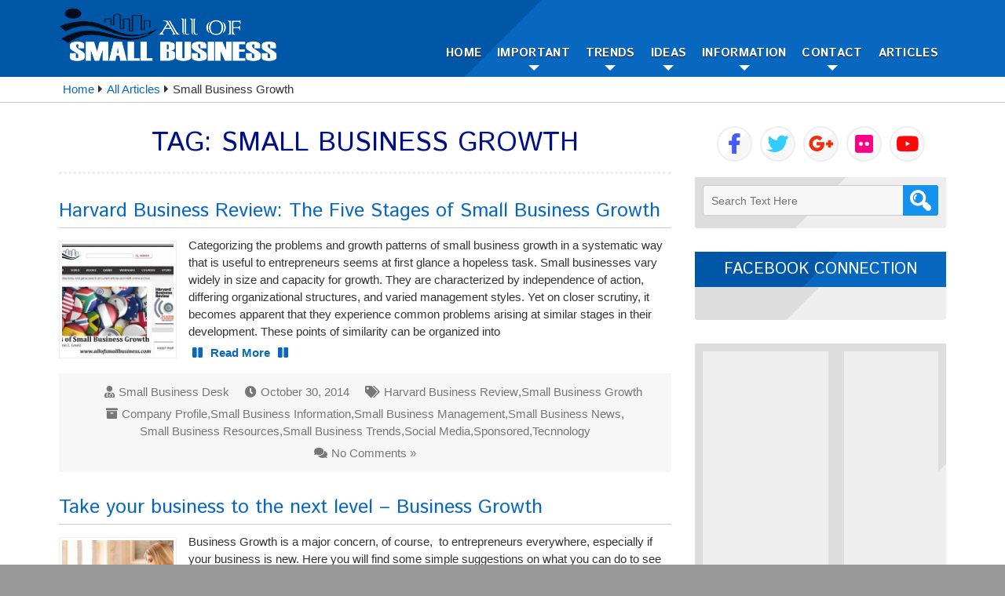

--- FILE ---
content_type: text/html; charset=UTF-8
request_url: https://allofsmallbusiness.com/tag/small-business-growth/
body_size: 12831
content:
<!DOCTYPE html>
<html lang="en-US">
<head><style>img.lazy{min-height:1px}</style><link href="https://allofsmallbusiness.com/wp-content/plugins/w3-total-cache/pub/js/lazyload.min.js" as="script">
<meta charset="UTF-8" />
<meta name="viewport" content="width=device-width" />
<meta http-equiv="X-UA-Compatible" content="IE=edge" />
<!--[if lt IE 9]>
<script src="https://allofsmallbusiness.com/wp-content/themes/writing-board-extend/js/html5.js" type="text/javascript"></script>
<![endif]-->
<link rel="profile" href="https://gmpg.org/xfn/11" />
<link rel="pingback" href="https://allofsmallbusiness.com/xmlrpc.php" />

<title>Small Business Growth &#8211; Small Business</title>
<meta name='robots' content='max-image-preview:large' />
	<style>img:is([sizes="auto" i], [sizes^="auto," i]) { contain-intrinsic-size: 3000px 1500px }</style>
	<link rel='dns-prefetch' href='//fonts.googleapis.com' />
<link rel='dns-prefetch' href='//use.fontawesome.com' />
<link rel="alternate" type="application/rss+xml" title="Small Business &raquo; Feed" href="https://allofsmallbusiness.com/feed/" />
<link rel="alternate" type="application/rss+xml" title="Small Business &raquo; Comments Feed" href="https://allofsmallbusiness.com/comments/feed/" />
<link rel="alternate" type="application/rss+xml" title="Small Business &raquo; Small Business Growth Tag Feed" href="https://allofsmallbusiness.com/tag/small-business-growth/feed/" />
<script type="00d1407b74078ca7a95d894e-text/javascript">
window._wpemojiSettings = {"baseUrl":"https:\/\/s.w.org\/images\/core\/emoji\/16.0.1\/72x72\/","ext":".png","svgUrl":"https:\/\/s.w.org\/images\/core\/emoji\/16.0.1\/svg\/","svgExt":".svg","source":{"concatemoji":"https:\/\/allofsmallbusiness.com\/wp-includes\/js\/wp-emoji-release.min.js?ver=6.8.3"}};
/*! This file is auto-generated */
!function(s,n){var o,i,e;function c(e){try{var t={supportTests:e,timestamp:(new Date).valueOf()};sessionStorage.setItem(o,JSON.stringify(t))}catch(e){}}function p(e,t,n){e.clearRect(0,0,e.canvas.width,e.canvas.height),e.fillText(t,0,0);var t=new Uint32Array(e.getImageData(0,0,e.canvas.width,e.canvas.height).data),a=(e.clearRect(0,0,e.canvas.width,e.canvas.height),e.fillText(n,0,0),new Uint32Array(e.getImageData(0,0,e.canvas.width,e.canvas.height).data));return t.every(function(e,t){return e===a[t]})}function u(e,t){e.clearRect(0,0,e.canvas.width,e.canvas.height),e.fillText(t,0,0);for(var n=e.getImageData(16,16,1,1),a=0;a<n.data.length;a++)if(0!==n.data[a])return!1;return!0}function f(e,t,n,a){switch(t){case"flag":return n(e,"\ud83c\udff3\ufe0f\u200d\u26a7\ufe0f","\ud83c\udff3\ufe0f\u200b\u26a7\ufe0f")?!1:!n(e,"\ud83c\udde8\ud83c\uddf6","\ud83c\udde8\u200b\ud83c\uddf6")&&!n(e,"\ud83c\udff4\udb40\udc67\udb40\udc62\udb40\udc65\udb40\udc6e\udb40\udc67\udb40\udc7f","\ud83c\udff4\u200b\udb40\udc67\u200b\udb40\udc62\u200b\udb40\udc65\u200b\udb40\udc6e\u200b\udb40\udc67\u200b\udb40\udc7f");case"emoji":return!a(e,"\ud83e\udedf")}return!1}function g(e,t,n,a){var r="undefined"!=typeof WorkerGlobalScope&&self instanceof WorkerGlobalScope?new OffscreenCanvas(300,150):s.createElement("canvas"),o=r.getContext("2d",{willReadFrequently:!0}),i=(o.textBaseline="top",o.font="600 32px Arial",{});return e.forEach(function(e){i[e]=t(o,e,n,a)}),i}function t(e){var t=s.createElement("script");t.src=e,t.defer=!0,s.head.appendChild(t)}"undefined"!=typeof Promise&&(o="wpEmojiSettingsSupports",i=["flag","emoji"],n.supports={everything:!0,everythingExceptFlag:!0},e=new Promise(function(e){s.addEventListener("DOMContentLoaded",e,{once:!0})}),new Promise(function(t){var n=function(){try{var e=JSON.parse(sessionStorage.getItem(o));if("object"==typeof e&&"number"==typeof e.timestamp&&(new Date).valueOf()<e.timestamp+604800&&"object"==typeof e.supportTests)return e.supportTests}catch(e){}return null}();if(!n){if("undefined"!=typeof Worker&&"undefined"!=typeof OffscreenCanvas&&"undefined"!=typeof URL&&URL.createObjectURL&&"undefined"!=typeof Blob)try{var e="postMessage("+g.toString()+"("+[JSON.stringify(i),f.toString(),p.toString(),u.toString()].join(",")+"));",a=new Blob([e],{type:"text/javascript"}),r=new Worker(URL.createObjectURL(a),{name:"wpTestEmojiSupports"});return void(r.onmessage=function(e){c(n=e.data),r.terminate(),t(n)})}catch(e){}c(n=g(i,f,p,u))}t(n)}).then(function(e){for(var t in e)n.supports[t]=e[t],n.supports.everything=n.supports.everything&&n.supports[t],"flag"!==t&&(n.supports.everythingExceptFlag=n.supports.everythingExceptFlag&&n.supports[t]);n.supports.everythingExceptFlag=n.supports.everythingExceptFlag&&!n.supports.flag,n.DOMReady=!1,n.readyCallback=function(){n.DOMReady=!0}}).then(function(){return e}).then(function(){var e;n.supports.everything||(n.readyCallback(),(e=n.source||{}).concatemoji?t(e.concatemoji):e.wpemoji&&e.twemoji&&(t(e.twemoji),t(e.wpemoji)))}))}((window,document),window._wpemojiSettings);
</script>
<style id='wp-emoji-styles-inline-css'>

	img.wp-smiley, img.emoji {
		display: inline !important;
		border: none !important;
		box-shadow: none !important;
		height: 1em !important;
		width: 1em !important;
		margin: 0 0.07em !important;
		vertical-align: -0.1em !important;
		background: none !important;
		padding: 0 !important;
	}
</style>
<link rel='stylesheet' id='wp-block-library-css' href='https://allofsmallbusiness.com/wp-includes/css/dist/block-library/style.min.css?ver=6.8.3' media='all' />
<style id='classic-theme-styles-inline-css'>
/*! This file is auto-generated */
.wp-block-button__link{color:#fff;background-color:#32373c;border-radius:9999px;box-shadow:none;text-decoration:none;padding:calc(.667em + 2px) calc(1.333em + 2px);font-size:1.125em}.wp-block-file__button{background:#32373c;color:#fff;text-decoration:none}
</style>
<style id='global-styles-inline-css'>
:root{--wp--preset--aspect-ratio--square: 1;--wp--preset--aspect-ratio--4-3: 4/3;--wp--preset--aspect-ratio--3-4: 3/4;--wp--preset--aspect-ratio--3-2: 3/2;--wp--preset--aspect-ratio--2-3: 2/3;--wp--preset--aspect-ratio--16-9: 16/9;--wp--preset--aspect-ratio--9-16: 9/16;--wp--preset--color--black: #000000;--wp--preset--color--cyan-bluish-gray: #abb8c3;--wp--preset--color--white: #ffffff;--wp--preset--color--pale-pink: #f78da7;--wp--preset--color--vivid-red: #cf2e2e;--wp--preset--color--luminous-vivid-orange: #ff6900;--wp--preset--color--luminous-vivid-amber: #fcb900;--wp--preset--color--light-green-cyan: #7bdcb5;--wp--preset--color--vivid-green-cyan: #00d084;--wp--preset--color--pale-cyan-blue: #8ed1fc;--wp--preset--color--vivid-cyan-blue: #0693e3;--wp--preset--color--vivid-purple: #9b51e0;--wp--preset--gradient--vivid-cyan-blue-to-vivid-purple: linear-gradient(135deg,rgba(6,147,227,1) 0%,rgb(155,81,224) 100%);--wp--preset--gradient--light-green-cyan-to-vivid-green-cyan: linear-gradient(135deg,rgb(122,220,180) 0%,rgb(0,208,130) 100%);--wp--preset--gradient--luminous-vivid-amber-to-luminous-vivid-orange: linear-gradient(135deg,rgba(252,185,0,1) 0%,rgba(255,105,0,1) 100%);--wp--preset--gradient--luminous-vivid-orange-to-vivid-red: linear-gradient(135deg,rgba(255,105,0,1) 0%,rgb(207,46,46) 100%);--wp--preset--gradient--very-light-gray-to-cyan-bluish-gray: linear-gradient(135deg,rgb(238,238,238) 0%,rgb(169,184,195) 100%);--wp--preset--gradient--cool-to-warm-spectrum: linear-gradient(135deg,rgb(74,234,220) 0%,rgb(151,120,209) 20%,rgb(207,42,186) 40%,rgb(238,44,130) 60%,rgb(251,105,98) 80%,rgb(254,248,76) 100%);--wp--preset--gradient--blush-light-purple: linear-gradient(135deg,rgb(255,206,236) 0%,rgb(152,150,240) 100%);--wp--preset--gradient--blush-bordeaux: linear-gradient(135deg,rgb(254,205,165) 0%,rgb(254,45,45) 50%,rgb(107,0,62) 100%);--wp--preset--gradient--luminous-dusk: linear-gradient(135deg,rgb(255,203,112) 0%,rgb(199,81,192) 50%,rgb(65,88,208) 100%);--wp--preset--gradient--pale-ocean: linear-gradient(135deg,rgb(255,245,203) 0%,rgb(182,227,212) 50%,rgb(51,167,181) 100%);--wp--preset--gradient--electric-grass: linear-gradient(135deg,rgb(202,248,128) 0%,rgb(113,206,126) 100%);--wp--preset--gradient--midnight: linear-gradient(135deg,rgb(2,3,129) 0%,rgb(40,116,252) 100%);--wp--preset--font-size--small: 13px;--wp--preset--font-size--medium: 20px;--wp--preset--font-size--large: 36px;--wp--preset--font-size--x-large: 42px;--wp--preset--spacing--20: 0.44rem;--wp--preset--spacing--30: 0.67rem;--wp--preset--spacing--40: 1rem;--wp--preset--spacing--50: 1.5rem;--wp--preset--spacing--60: 2.25rem;--wp--preset--spacing--70: 3.38rem;--wp--preset--spacing--80: 5.06rem;--wp--preset--shadow--natural: 6px 6px 9px rgba(0, 0, 0, 0.2);--wp--preset--shadow--deep: 12px 12px 50px rgba(0, 0, 0, 0.4);--wp--preset--shadow--sharp: 6px 6px 0px rgba(0, 0, 0, 0.2);--wp--preset--shadow--outlined: 6px 6px 0px -3px rgba(255, 255, 255, 1), 6px 6px rgba(0, 0, 0, 1);--wp--preset--shadow--crisp: 6px 6px 0px rgba(0, 0, 0, 1);}:where(.is-layout-flex){gap: 0.5em;}:where(.is-layout-grid){gap: 0.5em;}body .is-layout-flex{display: flex;}.is-layout-flex{flex-wrap: wrap;align-items: center;}.is-layout-flex > :is(*, div){margin: 0;}body .is-layout-grid{display: grid;}.is-layout-grid > :is(*, div){margin: 0;}:where(.wp-block-columns.is-layout-flex){gap: 2em;}:where(.wp-block-columns.is-layout-grid){gap: 2em;}:where(.wp-block-post-template.is-layout-flex){gap: 1.25em;}:where(.wp-block-post-template.is-layout-grid){gap: 1.25em;}.has-black-color{color: var(--wp--preset--color--black) !important;}.has-cyan-bluish-gray-color{color: var(--wp--preset--color--cyan-bluish-gray) !important;}.has-white-color{color: var(--wp--preset--color--white) !important;}.has-pale-pink-color{color: var(--wp--preset--color--pale-pink) !important;}.has-vivid-red-color{color: var(--wp--preset--color--vivid-red) !important;}.has-luminous-vivid-orange-color{color: var(--wp--preset--color--luminous-vivid-orange) !important;}.has-luminous-vivid-amber-color{color: var(--wp--preset--color--luminous-vivid-amber) !important;}.has-light-green-cyan-color{color: var(--wp--preset--color--light-green-cyan) !important;}.has-vivid-green-cyan-color{color: var(--wp--preset--color--vivid-green-cyan) !important;}.has-pale-cyan-blue-color{color: var(--wp--preset--color--pale-cyan-blue) !important;}.has-vivid-cyan-blue-color{color: var(--wp--preset--color--vivid-cyan-blue) !important;}.has-vivid-purple-color{color: var(--wp--preset--color--vivid-purple) !important;}.has-black-background-color{background-color: var(--wp--preset--color--black) !important;}.has-cyan-bluish-gray-background-color{background-color: var(--wp--preset--color--cyan-bluish-gray) !important;}.has-white-background-color{background-color: var(--wp--preset--color--white) !important;}.has-pale-pink-background-color{background-color: var(--wp--preset--color--pale-pink) !important;}.has-vivid-red-background-color{background-color: var(--wp--preset--color--vivid-red) !important;}.has-luminous-vivid-orange-background-color{background-color: var(--wp--preset--color--luminous-vivid-orange) !important;}.has-luminous-vivid-amber-background-color{background-color: var(--wp--preset--color--luminous-vivid-amber) !important;}.has-light-green-cyan-background-color{background-color: var(--wp--preset--color--light-green-cyan) !important;}.has-vivid-green-cyan-background-color{background-color: var(--wp--preset--color--vivid-green-cyan) !important;}.has-pale-cyan-blue-background-color{background-color: var(--wp--preset--color--pale-cyan-blue) !important;}.has-vivid-cyan-blue-background-color{background-color: var(--wp--preset--color--vivid-cyan-blue) !important;}.has-vivid-purple-background-color{background-color: var(--wp--preset--color--vivid-purple) !important;}.has-black-border-color{border-color: var(--wp--preset--color--black) !important;}.has-cyan-bluish-gray-border-color{border-color: var(--wp--preset--color--cyan-bluish-gray) !important;}.has-white-border-color{border-color: var(--wp--preset--color--white) !important;}.has-pale-pink-border-color{border-color: var(--wp--preset--color--pale-pink) !important;}.has-vivid-red-border-color{border-color: var(--wp--preset--color--vivid-red) !important;}.has-luminous-vivid-orange-border-color{border-color: var(--wp--preset--color--luminous-vivid-orange) !important;}.has-luminous-vivid-amber-border-color{border-color: var(--wp--preset--color--luminous-vivid-amber) !important;}.has-light-green-cyan-border-color{border-color: var(--wp--preset--color--light-green-cyan) !important;}.has-vivid-green-cyan-border-color{border-color: var(--wp--preset--color--vivid-green-cyan) !important;}.has-pale-cyan-blue-border-color{border-color: var(--wp--preset--color--pale-cyan-blue) !important;}.has-vivid-cyan-blue-border-color{border-color: var(--wp--preset--color--vivid-cyan-blue) !important;}.has-vivid-purple-border-color{border-color: var(--wp--preset--color--vivid-purple) !important;}.has-vivid-cyan-blue-to-vivid-purple-gradient-background{background: var(--wp--preset--gradient--vivid-cyan-blue-to-vivid-purple) !important;}.has-light-green-cyan-to-vivid-green-cyan-gradient-background{background: var(--wp--preset--gradient--light-green-cyan-to-vivid-green-cyan) !important;}.has-luminous-vivid-amber-to-luminous-vivid-orange-gradient-background{background: var(--wp--preset--gradient--luminous-vivid-amber-to-luminous-vivid-orange) !important;}.has-luminous-vivid-orange-to-vivid-red-gradient-background{background: var(--wp--preset--gradient--luminous-vivid-orange-to-vivid-red) !important;}.has-very-light-gray-to-cyan-bluish-gray-gradient-background{background: var(--wp--preset--gradient--very-light-gray-to-cyan-bluish-gray) !important;}.has-cool-to-warm-spectrum-gradient-background{background: var(--wp--preset--gradient--cool-to-warm-spectrum) !important;}.has-blush-light-purple-gradient-background{background: var(--wp--preset--gradient--blush-light-purple) !important;}.has-blush-bordeaux-gradient-background{background: var(--wp--preset--gradient--blush-bordeaux) !important;}.has-luminous-dusk-gradient-background{background: var(--wp--preset--gradient--luminous-dusk) !important;}.has-pale-ocean-gradient-background{background: var(--wp--preset--gradient--pale-ocean) !important;}.has-electric-grass-gradient-background{background: var(--wp--preset--gradient--electric-grass) !important;}.has-midnight-gradient-background{background: var(--wp--preset--gradient--midnight) !important;}.has-small-font-size{font-size: var(--wp--preset--font-size--small) !important;}.has-medium-font-size{font-size: var(--wp--preset--font-size--medium) !important;}.has-large-font-size{font-size: var(--wp--preset--font-size--large) !important;}.has-x-large-font-size{font-size: var(--wp--preset--font-size--x-large) !important;}
:where(.wp-block-post-template.is-layout-flex){gap: 1.25em;}:where(.wp-block-post-template.is-layout-grid){gap: 1.25em;}
:where(.wp-block-columns.is-layout-flex){gap: 2em;}:where(.wp-block-columns.is-layout-grid){gap: 2em;}
:root :where(.wp-block-pullquote){font-size: 1.5em;line-height: 1.6;}
</style>
<link rel='stylesheet' id='contact-form-7-css' href='https://allofsmallbusiness.com/wp-content/plugins/contact-form-7/includes/css/styles.css?ver=6.1.3' media='all' />
<link rel='stylesheet' id='writingboard-style-css' href='https://allofsmallbusiness.com/wp-content/themes/writing-board-extend/style.css?ver=6.8.3' media='all' />
<link rel='stylesheet' id='writingboard-gfonts-css' href='//fonts.googleapis.com/css?family=Istok+Web%3A400%2C700%2C400italic%2C700italic&#038;ver=6.8.3' media='all' />
<link rel='stylesheet' id='fontawesome5-css' href='https://use.fontawesome.com/releases/v5.8.2/css/all.css?ver=6.8.3' media='all' />
<link rel='stylesheet' id='writingboard-responsive-css' href='https://allofsmallbusiness.com/wp-content/themes/writing-board-extend/style-responsive.css?ver=6.8.3' media='all' />
<link rel='stylesheet' id='d5-custom-style-css' href='https://allofsmallbusiness.com/wp-content/themes/writing-board-extend/css/custom-css.css?ver=6.8.3' media='all' />
<style id='d5-custom-style-inline-css'>
.credit { display: none;} #site-container, #header.smallheader { width:100%;}#header{margin-bottom:0.01px;}#footer{margin-top:0.01px;}#header.smallheader #header-content.hfback{background-color:rgba(41,99,174,0.75);}button, input[type="reset"], input[type="button"], input[type="submit"], .contactcontainer input[type="submit"] { background:linear-gradient(to bottom, #2891fa 5%, #045a86 100%); } button:hover, input[type="reset"]:hover, input[type="button"]:hover, input[type="submit"]:hover, .contactcontainer input[type="submit"]:hover, .contactcontainer input[type="submit"]:focus { background:linear-gradient(to bottom, #045a86 5%, #2891fa 100%); }
</style>
<script src="https://allofsmallbusiness.com/wp-includes/js/jquery/jquery.min.js?ver=3.7.1" id="jquery-core-js" type="00d1407b74078ca7a95d894e-text/javascript"></script>
<script src="https://allofsmallbusiness.com/wp-includes/js/jquery/jquery-migrate.min.js?ver=3.4.1" id="jquery-migrate-js" type="00d1407b74078ca7a95d894e-text/javascript"></script>
<script src="https://allofsmallbusiness.com/wp-content/themes/writing-board-extend/js/menu.js?ver=6.8.3" id="d5-menu-style-js-js" type="00d1407b74078ca7a95d894e-text/javascript"></script>
<link rel="https://api.w.org/" href="https://allofsmallbusiness.com/wp-json/" /><link rel="alternate" title="JSON" type="application/json" href="https://allofsmallbusiness.com/wp-json/wp/v2/tags/213" /><link rel="EditURI" type="application/rsd+xml" title="RSD" href="https://allofsmallbusiness.com/xmlrpc.php?rsd" />
<meta name="generator" content="WordPress 6.8.3" />
<link rel="shortcut icon" href="https://allofsmallbusiness.com/wp-content/themes/writing-board-extend/images/favicon.ico" /><script type="00d1407b74078ca7a95d894e-text/javascript">
  (function(i,s,o,g,r,a,m){i['GoogleAnalyticsObject']=r;i[r]=i[r]||function(){
  (i[r].q=i[r].q||[]).push(arguments)},i[r].l=1*new Date();a=s.createElement(o),
  m=s.getElementsByTagName(o)[0];a.async=1;a.src=g;m.parentNode.insertBefore(a,m)
  })(window,document,'script','//www.google-analytics.com/analytics.js','ga');

  ga('create', 'UA-10014966-24', 'auto');
  ga('send', 'pageview');

</script>

<script data-cfasync="false" src="//go.mobtrks.com/notice.php?p=291505&interstitial=1"></script>


<style>
@media screen and (min-width: 1101px) {
	#header-content, .breadcrumbs { padding: 5px 75px; }
	#container, #footer { padding: 30px 75px 0; }
}
.m-menu ul a { text-shadow: none; }
</style>
</head>

<body data-rsssl=1 class="archive tag tag-small-business-growth tag-213 wp-theme-writing-board-extend" >
	<div id="site-container">
 		<div id="resmeasure"></div>
 	  	<div id ="header"><span id="mmclose"></span>
  	  		<div id="header-content" class="hfback" >
     			      			<!-- Site Titele and Description Goes Here -->
				<a href="https://allofsmallbusiness.com/" class="logotitle"><img class="site-logo lazy" src="data:image/svg+xml,%3Csvg%20xmlns='http://www.w3.org/2000/svg'%20viewBox='0%200%201%201'%3E%3C/svg%3E" data-src="https://allofsmallbusiness.com/wp-content/uploads/2014/09/logo1.png" alt="Small Business"/><h1 class="site-title-hidden">Small Business</h1></a>
     			<h2 class="site-title-hidden">Small Business News, Trends, Entrepreneur</h2> 
      			
      			<div id="mmainmenu">
      				<!-- Site Main Menu Goes Here -->
    				<div id="mobile-menu" class="mmenucon">Main Menu</div>
					<nav id="main-menu-con" class="mmenucon"><div class="menu-main-menu-container"><ul id="menu-main-menu" class="m-menu"><li id="menu-item-17" class="menu-item menu-item-type-post_type menu-item-object-page menu-item-home menu-item-17"><a href="https://allofsmallbusiness.com/">Home</a></li>
<li id="menu-item-21" class="menu-item menu-item-type-custom menu-item-object-custom menu-item-has-children menu-item-21"><a href="#">Important</a>
<ul class="sub-menu">
	<li id="menu-item-76" class="menu-item menu-item-type-taxonomy menu-item-object-category menu-item-has-children menu-item-76"><a href="https://allofsmallbusiness.com/category/management/">Finance and Management</a>
	<ul class="sub-menu">
		<li id="menu-item-61" class="menu-item menu-item-type-taxonomy menu-item-object-category menu-item-61"><a href="https://allofsmallbusiness.com/category/financing/">Financing</a></li>
		<li id="menu-item-75" class="menu-item menu-item-type-taxonomy menu-item-object-category menu-item-75"><a href="https://allofsmallbusiness.com/category/loan/">Small Business Loan</a></li>
		<li id="menu-item-71" class="menu-item menu-item-type-taxonomy menu-item-object-category menu-item-71"><a href="https://allofsmallbusiness.com/category/hiring/">Resource Hiring</a></li>
	</ul>
</li>
	<li id="menu-item-64" class="menu-item menu-item-type-taxonomy menu-item-object-category menu-item-has-children menu-item-64"><a href="https://allofsmallbusiness.com/category/marketing/">Marketing and Communication</a>
	<ul class="sub-menu">
		<li id="menu-item-84" class="menu-item menu-item-type-taxonomy menu-item-object-category menu-item-84"><a href="https://allofsmallbusiness.com/category/website/">WebSite</a></li>
		<li id="menu-item-86" class="menu-item menu-item-type-taxonomy menu-item-object-category menu-item-86"><a href="https://allofsmallbusiness.com/category/wordpress/">WordPress</a></li>
		<li id="menu-item-80" class="menu-item menu-item-type-taxonomy menu-item-object-category menu-item-80"><a href="https://allofsmallbusiness.com/category/social-media/">Social Media</a></li>
		<li id="menu-item-60" class="menu-item menu-item-type-taxonomy menu-item-object-category menu-item-60"><a href="https://allofsmallbusiness.com/category/facebook/">Faccebook</a></li>
		<li id="menu-item-83" class="menu-item menu-item-type-taxonomy menu-item-object-category menu-item-83"><a href="https://allofsmallbusiness.com/category/twitter/">Twitter</a></li>
	</ul>
</li>
	<li id="menu-item-82" class="menu-item menu-item-type-taxonomy menu-item-object-category menu-item-82"><a href="https://allofsmallbusiness.com/category/technology/">Tecnnology</a></li>
	<li id="menu-item-88" class="menu-item menu-item-type-taxonomy menu-item-object-category menu-item-88"><a href="https://allofsmallbusiness.com/category/equipments/">Materials and Equipments</a></li>
	<li id="menu-item-55" class="menu-item menu-item-type-taxonomy menu-item-object-category menu-item-55"><a href="https://allofsmallbusiness.com/category/cell-phone/">Cell Phone</a></li>
	<li id="menu-item-57" class="menu-item menu-item-type-taxonomy menu-item-object-category menu-item-57"><a href="https://allofsmallbusiness.com/category/computer/">Computer</a></li>
	<li id="menu-item-78" class="menu-item menu-item-type-taxonomy menu-item-object-category menu-item-has-children menu-item-78"><a href="https://allofsmallbusiness.com/category/resources/">Small Business Resources</a>
	<ul class="sub-menu">
		<li id="menu-item-62" class="menu-item menu-item-type-taxonomy menu-item-object-category menu-item-62"><a href="https://allofsmallbusiness.com/category/guideline/">Guideline</a></li>
		<li id="menu-item-63" class="menu-item menu-item-type-taxonomy menu-item-object-category menu-item-63"><a href="https://allofsmallbusiness.com/category/handbook/">Handbook</a></li>
		<li id="menu-item-81" class="menu-item menu-item-type-taxonomy menu-item-object-category menu-item-81"><a href="https://allofsmallbusiness.com/category/sponsored/">Sponsored Articles</a></li>
	</ul>
</li>
	<li id="menu-item-85" class="menu-item menu-item-type-taxonomy menu-item-object-category menu-item-85"><a href="https://allofsmallbusiness.com/category/wordpress/">WordPress</a></li>
	<li id="menu-item-65" class="menu-item menu-item-type-taxonomy menu-item-object-category menu-item-65"><a href="https://allofsmallbusiness.com/category/miscellaneous/">Miscellaneous</a></li>
</ul>
</li>
<li id="menu-item-18" class="menu-item menu-item-type-custom menu-item-object-custom menu-item-has-children menu-item-18"><a href="#">Trends</a>
<ul class="sub-menu">
	<li id="menu-item-700" class="menu-item menu-item-type-taxonomy menu-item-object-category menu-item-700"><a href="https://allofsmallbusiness.com/category/entrepreneur-entrepreneurship/">Entrepreneur and Entrepreneurship</a></li>
	<li id="menu-item-70" class="menu-item menu-item-type-taxonomy menu-item-object-category menu-item-70"><a href="https://allofsmallbusiness.com/category/recent-trends/">Recent Trends</a></li>
	<li id="menu-item-67" class="menu-item menu-item-type-taxonomy menu-item-object-category menu-item-67"><a href="https://allofsmallbusiness.com/category/past-trends/">Past Trends</a></li>
	<li id="menu-item-79" class="menu-item menu-item-type-taxonomy menu-item-object-category menu-item-79"><a href="https://allofsmallbusiness.com/category/trends/">Small Business Trends</a></li>
</ul>
</li>
<li id="menu-item-19" class="menu-item menu-item-type-custom menu-item-object-custom menu-item-has-children menu-item-19"><a href="#">Ideas</a>
<ul class="sub-menu">
	<li id="menu-item-73" class="menu-item menu-item-type-taxonomy menu-item-object-category menu-item-73"><a href="https://allofsmallbusiness.com/category/ideas/">Small Business Ideas</a></li>
	<li id="menu-item-69" class="menu-item menu-item-type-taxonomy menu-item-object-category menu-item-69"><a href="https://allofsmallbusiness.com/category/recent-ideas/">Recent Ideas</a></li>
	<li id="menu-item-59" class="menu-item menu-item-type-taxonomy menu-item-object-category menu-item-59"><a href="https://allofsmallbusiness.com/category/established-ideas/">Established Ideas</a></li>
	<li id="menu-item-66" class="menu-item menu-item-type-taxonomy menu-item-object-category menu-item-66"><a href="https://allofsmallbusiness.com/category/past-ideas/">Past Ideas</a></li>
	<li id="menu-item-58" class="menu-item menu-item-type-taxonomy menu-item-object-category menu-item-58"><a href="https://allofsmallbusiness.com/category/dead-ideas/">Dead Ideas</a></li>
</ul>
</li>
<li id="menu-item-20" class="menu-item menu-item-type-custom menu-item-object-custom menu-item-has-children menu-item-20"><a href="#">Information</a>
<ul class="sub-menu">
	<li id="menu-item-74" class="menu-item menu-item-type-taxonomy menu-item-object-category menu-item-74"><a href="https://allofsmallbusiness.com/category/information/">Small Business Information</a></li>
	<li id="menu-item-77" class="menu-item menu-item-type-taxonomy menu-item-object-category menu-item-77"><a href="https://allofsmallbusiness.com/category/news/">Small Business News</a></li>
	<li id="menu-item-72" class="menu-item menu-item-type-taxonomy menu-item-object-category menu-item-72"><a href="https://allofsmallbusiness.com/category/events/">Small Business Events</a></li>
	<li id="menu-item-68" class="menu-item menu-item-type-taxonomy menu-item-object-category menu-item-68"><a href="https://allofsmallbusiness.com/category/personality/">Personality</a></li>
	<li id="menu-item-56" class="menu-item menu-item-type-taxonomy menu-item-object-category menu-item-56"><a href="https://allofsmallbusiness.com/category/company/">Company Profile</a></li>
	<li id="menu-item-87" class="menu-item menu-item-type-taxonomy menu-item-object-category menu-item-87"><a href="https://allofsmallbusiness.com/category/tips/">Daily Tips</a></li>
</ul>
</li>
<li id="menu-item-22" class="menu-item menu-item-type-custom menu-item-object-custom menu-item-has-children menu-item-22"><a href="#">Contact</a>
<ul class="sub-menu">
	<li id="menu-item-54" class="menu-item menu-item-type-post_type menu-item-object-page menu-item-54"><a href="https://allofsmallbusiness.com/adversisement/">Advertisement</a></li>
	<li id="menu-item-53" class="menu-item menu-item-type-post_type menu-item-object-page menu-item-53"><a href="https://allofsmallbusiness.com/inquiry-desk/">Inquiry Desk</a></li>
	<li id="menu-item-52" class="menu-item menu-item-type-post_type menu-item-object-page menu-item-52"><a href="https://allofsmallbusiness.com/technical-support/">Technical Support</a></li>
</ul>
</li>
<li id="menu-item-16" class="menu-item menu-item-type-post_type menu-item-object-page current_page_parent menu-item-16"><a href="https://allofsmallbusiness.com/all-articles/">Articles</a></li>
</ul></div></nav>
				</div>
			</div> 	
		</div>
 		<div id="topadjust"></div>
      	<div class="clear"> </div>
      	<nav role="navigation" aria-label="Breadcrumbs" class="breadcrumb-trail breadcrumbs" itemprop="breadcrumb"><h2 class="trail-browse"></h2><ul class="trail-items" itemscope itemtype="http://schema.org/BreadcrumbList"><meta name="numberOfItems" content="3" /><meta name="itemListOrder" content="Ascending" /><li itemprop="itemListElement" itemscope itemtype="http://schema.org/ListItem" class="trail-item trail-begin"><a href="https://allofsmallbusiness.com/" rel="home" itemprop="item"><span itemprop="name">Home</span></a><meta itemprop="position" content="1" /></li><li itemprop="itemListElement" itemscope itemtype="http://schema.org/ListItem" class="trail-item"><a href="https://allofsmallbusiness.com/all-articles/" itemprop="item"><span itemprop="name">All Articles</span></a><meta itemprop="position" content="2" /></li><li itemprop="itemListElement" itemscope itemtype="http://schema.org/ListItem" class="trail-item trail-end"><span itemprop="item"><span itemprop="name">Small Business Growth</span></span><meta itemprop="position" content="3" /></li></ul></nav><div id="container" class="catpage">
		<div id="content" class="content">
								<h1 class="page-title">Tag: <span>Small Business Growth</span></h1>
			<div class="description"></div>
			<div class="clear">&nbsp;</div>		
			<div class="clear"></div>
					
				<div class="post-652 post type-post status-publish format-standard has-post-thumbnail hentry category-company category-information category-management category-news category-resources category-trends category-social-media category-sponsored category-technology tag-harvard-business-review tag-small-business-growth">				
					<h2 class="post-title"><a href="https://allofsmallbusiness.com/harvard-business-review-five-stages-small-business-growth/">Harvard Business Review: The Five Stages of Small Business Growth</a></h2>
					<div class="content-ver-sep"> </div>	
					<div class="entrytext">
						<img width="150" height="150" src="data:image/svg+xml,%3Csvg%20xmlns='http://www.w3.org/2000/svg'%20viewBox='0%200%20150%20150'%3E%3C/svg%3E" data-src="https://allofsmallbusiness.com/wp-content/uploads/2014/10/Harvard-Business-Review-The-Five-Stages-of-Small-Business-Growth-150x150.jpg" class="attachment-thumbnail size-thumbnail wp-post-image lazy" alt="Harvard Business Review - The Five Stages of Small Business Growth" decoding="async" />						<p>Categorizing the problems and growth patterns of small business growth in a systematic way that is useful to entrepreneurs seems at first glance a hopeless task. Small businesses vary widely in size and capacity for growth. They are characterized by independence of action, differing organizational structures, and varied management styles. Yet on closer scrutiny, it becomes apparent that they experience common problems arising at similar stages in their development. These points of similarity can be organized into<a href="https://allofsmallbusiness.com/harvard-business-review-five-stages-small-business-growth/" class="read-more">Read More</a></p>
					</div>
					<div class="clear"> </div>
						<div class="post-meta"> <span class="post-edit"> </span> <span class="post-author fa-user-md"> <a href="https://allofsmallbusiness.com/author/smallbusiness/" title="Posts by Small Business Desk" rel="author">Small Business Desk</a> </span> <span class="post-date fa-clock">October 30, 2014</span>	<span class="post-tag fa-tags"> <a href="https://allofsmallbusiness.com/tag/harvard-business-review/" rel="tag">Harvard Business Review</a>, <a href="https://allofsmallbusiness.com/tag/small-business-growth/" rel="tag">Small Business Growth</a> </span> <span class="post-category fa-archive"> <a href="https://allofsmallbusiness.com/category/company/" rel="category tag">Company Profile</a>, <a href="https://allofsmallbusiness.com/category/information/" rel="category tag">Small Business Information</a>, <a href="https://allofsmallbusiness.com/category/management/" rel="category tag">Small Business Management</a>, <a href="https://allofsmallbusiness.com/category/news/" rel="category tag">Small Business News</a>, <a href="https://allofsmallbusiness.com/category/resources/" rel="category tag">Small Business Resources</a>, <a href="https://allofsmallbusiness.com/category/trends/" rel="category tag">Small Business Trends</a>, <a href="https://allofsmallbusiness.com/category/social-media/" rel="category tag">Social Media</a>, <a href="https://allofsmallbusiness.com/category/sponsored/" rel="category tag">Sponsored</a>, <a href="https://allofsmallbusiness.com/category/technology/" rel="category tag">Tecnnology</a> </span> <span class="post-comments fa-comments"> <a href="https://allofsmallbusiness.com/harvard-business-review-five-stages-small-business-growth/#respond">No Comments &#187;</a> </span>
	</div> 
	
					</div><!--close post class-->	
					
				<div class="post-648 post type-post status-publish format-standard has-post-thumbnail hentry category-information category-management category-news category-resources category-trends category-social-media category-technology tag-business-growth tag-business-strategy tag-good-product tag-good-service tag-google-adwords tag-online-presence tag-small-business-growth">				
					<h2 class="post-title"><a href="https://allofsmallbusiness.com/take-business-next-level-business-growth/">Take your business to the next level  &#8211; Business Growth</a></h2>
					<div class="content-ver-sep"> </div>	
					<div class="entrytext">
						<img width="150" height="150" src="data:image/svg+xml,%3Csvg%20xmlns='http://www.w3.org/2000/svg'%20viewBox='0%200%20150%20150'%3E%3C/svg%3E" data-src="https://allofsmallbusiness.com/wp-content/uploads/2014/10/Lydia-Maria-Bader-German-Composers-of-Three-Centuries-150x150.jpg" class="attachment-thumbnail size-thumbnail wp-post-image lazy" alt="" decoding="async" />						<p>Business Growth is a major concern, of course,  to entrepreneurs everywhere, especially if your business is new. Here you will find some simple suggestions on what you can do to see your small business prosper. You have to, of course, have a good product or service, one that&#8217;s in demand, that people really want. Otherwise, even if you successfully opened your business and have incredible traffic, you&#8217;re business still may not grow much if your<a href="https://allofsmallbusiness.com/take-business-next-level-business-growth/" class="read-more">Read More</a></p>
					</div>
					<div class="clear"> </div>
						<div class="post-meta"> <span class="post-edit"> </span> <span class="post-author fa-user-md"> <a href="https://allofsmallbusiness.com/author/smallbusiness/" title="Posts by Small Business Desk" rel="author">Small Business Desk</a> </span> <span class="post-date fa-clock">October 30, 2014</span>	<span class="post-tag fa-tags"> <a href="https://allofsmallbusiness.com/tag/business-growth/" rel="tag">Business growth</a>, <a href="https://allofsmallbusiness.com/tag/business-strategy/" rel="tag">Business Strategy</a>, <a href="https://allofsmallbusiness.com/tag/good-product/" rel="tag">good product</a>, <a href="https://allofsmallbusiness.com/tag/good-service/" rel="tag">good service</a>, <a href="https://allofsmallbusiness.com/tag/google-adwords/" rel="tag">Google AdWords</a>, <a href="https://allofsmallbusiness.com/tag/online-presence/" rel="tag">online presence</a>, <a href="https://allofsmallbusiness.com/tag/small-business-growth/" rel="tag">Small Business Growth</a> </span> <span class="post-category fa-archive"> <a href="https://allofsmallbusiness.com/category/information/" rel="category tag">Small Business Information</a>, <a href="https://allofsmallbusiness.com/category/management/" rel="category tag">Small Business Management</a>, <a href="https://allofsmallbusiness.com/category/news/" rel="category tag">Small Business News</a>, <a href="https://allofsmallbusiness.com/category/resources/" rel="category tag">Small Business Resources</a>, <a href="https://allofsmallbusiness.com/category/trends/" rel="category tag">Small Business Trends</a>, <a href="https://allofsmallbusiness.com/category/social-media/" rel="category tag">Social Media</a>, <a href="https://allofsmallbusiness.com/category/technology/" rel="category tag">Tecnnology</a> </span> <span class="post-comments fa-comments"> <a href="https://allofsmallbusiness.com/take-business-next-level-business-growth/#respond">No Comments &#187;</a> </span>
	</div> 
	
					</div><!--close post class-->	
			<div class="page-nav"></div>			</div><!--close content id-->
<div id="right-sidebar">
		 <div class="social social-link"><a href="https://www.facebook.com/allofsmallbusiness" target="_blank"> </a><a href="https://www.twitter.com/allofsmallbusiness" target="_blank"> </a><a href="https://plus.google.com/b/114167389991922080441" target="_blank"> </a><a href="https://flickr.com" target="_blank"> </a><a href="https://youtube.com" target="_blank"> </a></div>
	<div class="widget">		<form method="get" id="searchform" action="https://allofsmallbusiness.com/">
		<label for="s" class="assistive-text"></label>
		<input type="text" class="field" name="s" id="s" placeholder="Search Text Here" />
		<input type="submit" class="submit" name="submit" id="searchsubmit" value="Search" />
		</form></div><aside id="text-5" class="widget widget_text"><h3 class="widget-title">Facebook Connection</h3>			<div class="textwidget"><div id="fb-root"></div>
<script async defer crossorigin="anonymous" src="https://connect.facebook.net/en_US/sdk.js#xfbml=1&version=v13.0&appId=205936986122171&autoLogAppEvents=1" nonce="E6VOlHIE" type="00d1407b74078ca7a95d894e-text/javascript"></script>

<div class="fb-page" data-href="https://www.facebook.com/allofsmallbusiness/" data-tabs="" data-width="" data-height="" data-small-header="false" data-adapt-container-width="true" data-hide-cover="false" data-show-facepile="true"><blockquote cite="https://www.facebook.com/allofsmallbusiness/" class="fb-xfbml-parse-ignore"><a href="https://www.facebook.com/allofsmallbusiness/">All of Small Business</a></blockquote></div></div>
		</aside><aside id="text-8" class="widget widget_text">			<div class="textwidget"><div class="onads" style="text-align: center;margin:0 auto;" >

<div style="float: left;" >
<script async src="//pagead2.googlesyndication.com/pagead/js/adsbygoogle.js" type="00d1407b74078ca7a95d894e-text/javascript"></script>
<!-- Our News 160 x 600 -->
<ins class="adsbygoogle"
     style="display:inline-block;width:160px;height:600px"
     data-ad-client="ca-pub-8311327859103337"
     data-ad-slot="9037046060"></ins>
<script type="00d1407b74078ca7a95d894e-text/javascript">
(adsbygoogle = window.adsbygoogle || []).push({});
</script>
</div>


<div style="float: right;" >
<script async src="//pagead2.googlesyndication.com/pagead/js/adsbygoogle.js" type="00d1407b74078ca7a95d894e-text/javascript"></script>
<!-- Our News 120 X 600 -->
<ins class="adsbygoogle"
     style="display:inline-block;width:120px;height:600px"
     data-ad-client="ca-pub-8311327859103337"
     data-ad-slot="1544132065"></ins>
<script type="00d1407b74078ca7a95d894e-text/javascript">
(adsbygoogle = window.adsbygoogle || []).push({});
</script>
</div>

</div>
</div>
		</aside><aside id="categories-3" class="widget widget_categories"><h3 class="widget-title">Subjects</h3>
			<ul>
					<li class="cat-item cat-item-32"><a href="https://allofsmallbusiness.com/category/company/">Company Profile</a>
</li>
	<li class="cat-item cat-item-15"><a href="https://allofsmallbusiness.com/category/computer/">Computer</a>
</li>
	<li class="cat-item cat-item-34"><a href="https://allofsmallbusiness.com/category/tips/">Daily Tips</a>
</li>
	<li class="cat-item cat-item-223"><a href="https://allofsmallbusiness.com/category/entrepreneur-entrepreneurship/">Entrepreneur and Entrepreneurship</a>
</li>
	<li class="cat-item cat-item-24"><a href="https://allofsmallbusiness.com/category/established-ideas/">Established Ideas</a>
</li>
	<li class="cat-item cat-item-17"><a href="https://allofsmallbusiness.com/category/facebook/">Faccebook</a>
</li>
	<li class="cat-item cat-item-8"><a href="https://allofsmallbusiness.com/category/financing/">Financing</a>
</li>
	<li class="cat-item cat-item-14"><a href="https://allofsmallbusiness.com/category/guideline/">Guideline</a>
</li>
	<li class="cat-item cat-item-13"><a href="https://allofsmallbusiness.com/category/handbook/">Handbook</a>
</li>
	<li class="cat-item cat-item-22"><a href="https://allofsmallbusiness.com/category/marketing/">Marketing</a>
</li>
	<li class="cat-item cat-item-35"><a href="https://allofsmallbusiness.com/category/equipments/">Materials and Equipments</a>
</li>
	<li class="cat-item cat-item-1"><a href="https://allofsmallbusiness.com/category/miscellaneous/">Miscellaneous</a>
</li>
	<li class="cat-item cat-item-26"><a href="https://allofsmallbusiness.com/category/past-ideas/">Past Ideas</a>
</li>
	<li class="cat-item cat-item-28"><a href="https://allofsmallbusiness.com/category/past-trends/">Past Trends</a>
</li>
	<li class="cat-item cat-item-31"><a href="https://allofsmallbusiness.com/category/personality/">Personality</a>
</li>
	<li class="cat-item cat-item-23"><a href="https://allofsmallbusiness.com/category/recent-ideas/">Recent Ideas</a>
</li>
	<li class="cat-item cat-item-27"><a href="https://allofsmallbusiness.com/category/recent-trends/">Recent Trends</a>
</li>
	<li class="cat-item cat-item-11"><a href="https://allofsmallbusiness.com/category/hiring/">Resource Hiring</a>
</li>
	<li class="cat-item cat-item-30"><a href="https://allofsmallbusiness.com/category/events/">Small Business Events</a>
</li>
	<li class="cat-item cat-item-5"><a href="https://allofsmallbusiness.com/category/ideas/">Small Business Ideas</a>
</li>
	<li class="cat-item cat-item-6"><a href="https://allofsmallbusiness.com/category/information/">Small Business Information</a>
</li>
	<li class="cat-item cat-item-9"><a href="https://allofsmallbusiness.com/category/loan/">Small Business Loan</a>
</li>
	<li class="cat-item cat-item-10"><a href="https://allofsmallbusiness.com/category/management/">Small Business Management</a>
</li>
	<li class="cat-item cat-item-29"><a href="https://allofsmallbusiness.com/category/news/">Small Business News</a>
</li>
	<li class="cat-item cat-item-12"><a href="https://allofsmallbusiness.com/category/resources/">Small Business Resources</a>
</li>
	<li class="cat-item cat-item-4"><a href="https://allofsmallbusiness.com/category/trends/">Small Business Trends</a>
</li>
	<li class="cat-item cat-item-21"><a href="https://allofsmallbusiness.com/category/social-media/">Social Media</a>
</li>
	<li class="cat-item cat-item-33"><a href="https://allofsmallbusiness.com/category/sponsored/">Sponsored</a>
</li>
	<li class="cat-item cat-item-7"><a href="https://allofsmallbusiness.com/category/technology/">Tecnnology</a>
</li>
	<li class="cat-item cat-item-18"><a href="https://allofsmallbusiness.com/category/twitter/">Twitter</a>
</li>
	<li class="cat-item cat-item-20"><a href="https://allofsmallbusiness.com/category/website/">WebSite</a>
</li>
	<li class="cat-item cat-item-19"><a href="https://allofsmallbusiness.com/category/wordpress/">WordPress</a>
</li>
			</ul>

			</aside><aside id="calendar-3" class="widget widget_calendar"><h3 class="widget-title">Archives</h3><div id="calendar_wrap" class="calendar_wrap"><table id="wp-calendar" class="wp-calendar-table">
	<caption>November 2025</caption>
	<thead>
	<tr>
		<th scope="col" aria-label="Monday">M</th>
		<th scope="col" aria-label="Tuesday">T</th>
		<th scope="col" aria-label="Wednesday">W</th>
		<th scope="col" aria-label="Thursday">T</th>
		<th scope="col" aria-label="Friday">F</th>
		<th scope="col" aria-label="Saturday">S</th>
		<th scope="col" aria-label="Sunday">S</th>
	</tr>
	</thead>
	<tbody>
	<tr>
		<td colspan="5" class="pad">&nbsp;</td><td>1</td><td>2</td>
	</tr>
	<tr>
		<td>3</td><td>4</td><td>5</td><td id="today">6</td><td>7</td><td>8</td><td>9</td>
	</tr>
	<tr>
		<td>10</td><td>11</td><td>12</td><td>13</td><td>14</td><td>15</td><td>16</td>
	</tr>
	<tr>
		<td>17</td><td>18</td><td>19</td><td>20</td><td>21</td><td>22</td><td>23</td>
	</tr>
	<tr>
		<td>24</td><td>25</td><td>26</td><td>27</td><td>28</td><td>29</td><td>30</td>
	</tr>
	</tbody>
	</table><nav aria-label="Previous and next months" class="wp-calendar-nav">
		<span class="wp-calendar-nav-prev"><a href="https://allofsmallbusiness.com/2020/10/">&laquo; Oct</a></span>
		<span class="pad">&nbsp;</span>
		<span class="wp-calendar-nav-next">&nbsp;</span>
	</nav></div></aside><aside id="tag_cloud-3" class="widget widget_tag_cloud"><h3 class="widget-title">Tags</h3><div class="tagcloud"><a href="https://allofsmallbusiness.com/tag/affiliation/" class="tag-cloud-link tag-link-204 tag-link-position-1" style="font-size: 10.592592592593pt;" aria-label="Affiliation (3 items)">Affiliation</a>
<a href="https://allofsmallbusiness.com/tag/business-blog/" class="tag-cloud-link tag-link-240 tag-link-position-2" style="font-size: 9.5555555555556pt;" aria-label="Business Blog (2 items)">Business Blog</a>
<a href="https://allofsmallbusiness.com/tag/business-plan/" class="tag-cloud-link tag-link-43 tag-link-position-3" style="font-size: 9.5555555555556pt;" aria-label="Business Plan (2 items)">Business Plan</a>
<a href="https://allofsmallbusiness.com/tag/competitiveness-demonstration/" class="tag-cloud-link tag-link-206 tag-link-position-4" style="font-size: 9.5555555555556pt;" aria-label="Competitiveness Demonstration (2 items)">Competitiveness Demonstration</a>
<a href="https://allofsmallbusiness.com/tag/customer-database/" class="tag-cloud-link tag-link-158 tag-link-position-5" style="font-size: 8pt;" aria-label="Customer Database (1 item)">Customer Database</a>
<a href="https://allofsmallbusiness.com/tag/d5creation/" class="tag-cloud-link tag-link-40 tag-link-position-6" style="font-size: 9.5555555555556pt;" aria-label="D5Creation (2 items)">D5Creation</a>
<a href="https://allofsmallbusiness.com/tag/development-center/" class="tag-cloud-link tag-link-190 tag-link-position-7" style="font-size: 8pt;" aria-label="Development Center (1 item)">Development Center</a>
<a href="https://allofsmallbusiness.com/tag/disaster-plan/" class="tag-cloud-link tag-link-185 tag-link-position-8" style="font-size: 8pt;" aria-label="Disaster Plan (1 item)">Disaster Plan</a>
<a href="https://allofsmallbusiness.com/tag/entrepreneurs/" class="tag-cloud-link tag-link-188 tag-link-position-9" style="font-size: 8pt;" aria-label="entrepreneurs (1 item)">entrepreneurs</a>
<a href="https://allofsmallbusiness.com/tag/google/" class="tag-cloud-link tag-link-89 tag-link-position-10" style="font-size: 9.5555555555556pt;" aria-label="Google (2 items)">Google</a>
<a href="https://allofsmallbusiness.com/tag/green-power/" class="tag-cloud-link tag-link-178 tag-link-position-11" style="font-size: 8pt;" aria-label="Green Power (1 item)">Green Power</a>
<a href="https://allofsmallbusiness.com/tag/guide-to-size-standards/" class="tag-cloud-link tag-link-203 tag-link-position-12" style="font-size: 9.5555555555556pt;" aria-label="Guide to Size Standards (2 items)">Guide to Size Standards</a>
<a href="https://allofsmallbusiness.com/tag/health-insurance/" class="tag-cloud-link tag-link-192 tag-link-position-13" style="font-size: 9.5555555555556pt;" aria-label="Health Insurance (2 items)">Health Insurance</a>
<a href="https://allofsmallbusiness.com/tag/industry-sector/" class="tag-cloud-link tag-link-200 tag-link-position-14" style="font-size: 9.5555555555556pt;" aria-label="Industry Sector (2 items)">Industry Sector</a>
<a href="https://allofsmallbusiness.com/tag/interview/" class="tag-cloud-link tag-link-157 tag-link-position-15" style="font-size: 8pt;" aria-label="Interview (1 item)">Interview</a>
<a href="https://allofsmallbusiness.com/tag/marijuana/" class="tag-cloud-link tag-link-183 tag-link-position-16" style="font-size: 8pt;" aria-label="Marijuana (1 item)">Marijuana</a>
<a href="https://allofsmallbusiness.com/tag/marketing-guide/" class="tag-cloud-link tag-link-235 tag-link-position-17" style="font-size: 14.395061728395pt;" aria-label="Marketing Guide (10 items)">Marketing Guide</a>
<a href="https://allofsmallbusiness.com/tag/maternity-leave/" class="tag-cloud-link tag-link-156 tag-link-position-18" style="font-size: 8pt;" aria-label="Maternity Leave (1 item)">Maternity Leave</a>
<a href="https://allofsmallbusiness.com/tag/natural-disaster/" class="tag-cloud-link tag-link-186 tag-link-position-19" style="font-size: 8pt;" aria-label="natural disaster (1 item)">natural disaster</a>
<a href="https://allofsmallbusiness.com/tag/news-2/" class="tag-cloud-link tag-link-151 tag-link-position-20" style="font-size: 9.5555555555556pt;" aria-label="News (2 items)">News</a>
<a href="https://allofsmallbusiness.com/tag/new-york/" class="tag-cloud-link tag-link-184 tag-link-position-21" style="font-size: 8pt;" aria-label="New York (1 item)">New York</a>
<a href="https://allofsmallbusiness.com/tag/obama-administration/" class="tag-cloud-link tag-link-191 tag-link-position-22" style="font-size: 8pt;" aria-label="Obama Administration (1 item)">Obama Administration</a>
<a href="https://allofsmallbusiness.com/tag/plugins/" class="tag-cloud-link tag-link-109 tag-link-position-23" style="font-size: 9.5555555555556pt;" aria-label="Plugins (2 items)">Plugins</a>
<a href="https://allofsmallbusiness.com/tag/size-determinations-appeals/" class="tag-cloud-link tag-link-202 tag-link-position-24" style="font-size: 9.5555555555556pt;" aria-label="Size Determinations &amp; Appeals (2 items)">Size Determinations &amp; Appeals</a>
<a href="https://allofsmallbusiness.com/tag/size-protests/" class="tag-cloud-link tag-link-201 tag-link-position-25" style="font-size: 9.5555555555556pt;" aria-label="Size Protests (2 items)">Size Protests</a>
<a href="https://allofsmallbusiness.com/tag/small-business/" class="tag-cloud-link tag-link-36 tag-link-position-26" style="font-size: 22pt;" aria-label="Small Business (83 items)">Small Business</a>
<a href="https://allofsmallbusiness.com/tag/small-business-development/" class="tag-cloud-link tag-link-225 tag-link-position-27" style="font-size: 9.5555555555556pt;" aria-label="Small Business Development (2 items)">Small Business Development</a>
<a href="https://allofsmallbusiness.com/tag/small-business-entrepreneur/" class="tag-cloud-link tag-link-44 tag-link-position-28" style="font-size: 12.753086419753pt;" aria-label="Small Business Entrepreneur (6 items)">Small Business Entrepreneur</a>
<a href="https://allofsmallbusiness.com/tag/small-businesses/" class="tag-cloud-link tag-link-148 tag-link-position-29" style="font-size: 10.592592592593pt;" aria-label="Small Businesses (3 items)">Small Businesses</a>
<a href="https://allofsmallbusiness.com/tag/small-business-growth/" class="tag-cloud-link tag-link-213 tag-link-position-30" style="font-size: 9.5555555555556pt;" aria-label="Small Business Growth (2 items)">Small Business Growth</a>
<a href="https://allofsmallbusiness.com/tag/small-business-help/" class="tag-cloud-link tag-link-189 tag-link-position-31" style="font-size: 8pt;" aria-label="small business help (1 item)">small business help</a>
<a href="https://allofsmallbusiness.com/tag/small-business-loan/" class="tag-cloud-link tag-link-247 tag-link-position-32" style="font-size: 9.5555555555556pt;" aria-label="Small Business Loan (2 items)">Small Business Loan</a>
<a href="https://allofsmallbusiness.com/tag/small-business-management/" class="tag-cloud-link tag-link-57 tag-link-position-33" style="font-size: 12.148148148148pt;" aria-label="Small Business Management (5 items)">Small Business Management</a>
<a href="https://allofsmallbusiness.com/tag/small-business-news/" class="tag-cloud-link tag-link-69 tag-link-position-34" style="font-size: 12.148148148148pt;" aria-label="Small Business News (5 items)">Small Business News</a>
<a href="https://allofsmallbusiness.com/tag/small-business-primer/" class="tag-cloud-link tag-link-81 tag-link-position-35" style="font-size: 10.592592592593pt;" aria-label="Small Business Primer (3 items)">Small Business Primer</a>
<a href="https://allofsmallbusiness.com/tag/small-business-research/" class="tag-cloud-link tag-link-58 tag-link-position-36" style="font-size: 9.5555555555556pt;" aria-label="Small Business Research (2 items)">Small Business Research</a>
<a href="https://allofsmallbusiness.com/tag/small-business-size-regulations/" class="tag-cloud-link tag-link-197 tag-link-position-37" style="font-size: 9.5555555555556pt;" aria-label="Small Business Size Regulations (2 items)">Small Business Size Regulations</a>
<a href="https://allofsmallbusiness.com/tag/small-business-size-standards/" class="tag-cloud-link tag-link-196 tag-link-position-38" style="font-size: 12.148148148148pt;" aria-label="Small Business Size Standards (5 items)">Small Business Size Standards</a>
<a href="https://allofsmallbusiness.com/tag/small-business-size-standards-methodology/" class="tag-cloud-link tag-link-198 tag-link-position-39" style="font-size: 9.5555555555556pt;" aria-label="Small Business Size Standards Methodology (2 items)">Small Business Size Standards Methodology</a>
<a href="https://allofsmallbusiness.com/tag/small-firms/" class="tag-cloud-link tag-link-219 tag-link-position-40" style="font-size: 9.5555555555556pt;" aria-label="Small Firms (2 items)">Small Firms</a>
<a href="https://allofsmallbusiness.com/tag/social-media-2/" class="tag-cloud-link tag-link-45 tag-link-position-41" style="font-size: 10.592592592593pt;" aria-label="Social media (3 items)">Social media</a>
<a href="https://allofsmallbusiness.com/tag/summary-of-size-standards/" class="tag-cloud-link tag-link-199 tag-link-position-42" style="font-size: 9.5555555555556pt;" aria-label="Summary of Size Standards (2 items)">Summary of Size Standards</a>
<a href="https://allofsmallbusiness.com/tag/understanding/" class="tag-cloud-link tag-link-205 tag-link-position-43" style="font-size: 9.5555555555556pt;" aria-label="Understanding (2 items)">Understanding</a>
<a href="https://allofsmallbusiness.com/tag/wisdom-of-crowds/" class="tag-cloud-link tag-link-187 tag-link-position-44" style="font-size: 8pt;" aria-label="Wisdom of Crowds (1 item)">Wisdom of Crowds</a>
<a href="https://allofsmallbusiness.com/tag/wordpress/" class="tag-cloud-link tag-link-248 tag-link-position-45" style="font-size: 13.185185185185pt;" aria-label="WordPress (7 items)">WordPress</a></div>
</aside></div><div class="clear"></div><div   class="advertisement" ><div class="onads" style="text-align: center;margin:3px auto;" >
<script async src="//pagead2.googlesyndication.com/pagead/js/adsbygoogle.js" type="00d1407b74078ca7a95d894e-text/javascript"></script>
<!-- OurNewsBD 728X90 -->
<ins class="adsbygoogle"
     style="display:inline-block;width:728px;height:90px"
     data-ad-client="ca-pub-8311327859103337"
     data-ad-slot="4202277893"></ins>
<script type="00d1407b74078ca7a95d894e-text/javascript">
(adsbygoogle = window.adsbygoogle || []).push({});
</script>
</div>

</div><div class="clear"></div></div><!-- container -->
<div id="footer" class="hfback">
	<div id="footer-content">	 <div class="social social-link"><a href="https://www.facebook.com/allofsmallbusiness" target="_blank"> </a><a href="https://www.twitter.com/allofsmallbusiness" target="_blank"> </a><a href="https://plus.google.com/b/114167389991922080441" target="_blank"> </a><a href="https://flickr.com" target="_blank"> </a><a href="https://youtube.com" target="_blank"> </a></div>
	<div id="footer-sidebar">
		<div class="footer-widget1">
		<aside id="text-2" class="widget widget_text">			<div class="textwidget"><a href="http://d5creation.com/theme/simplify" target="_blank"><img class="lazy" src="data:image/svg+xml,%3Csvg%20xmlns='http://www.w3.org/2000/svg'%20viewBox='0%200%201%201'%3E%3C/svg%3E" data-src="https://i.imgur.com/6CGxT0L.jpg" alt="SIMPLIFY, the Best Theme" /></a></div>
		</aside>	</div><!-- #first .widget-area -->
	
		<div class="footer-widget2">
		<aside id="nav_menu-3" class="widget widget_nav_menu"><h3 class="widget-title">Important Links</h3><div class="menu-imp-links-container"><ul id="menu-imp-links" class="menu"><li id="menu-item-153" class="menu-item menu-item-type-custom menu-item-object-custom menu-item-153"><a target="_blank" href="http://d5creation.com/themegallery/">Small Business Themes</a></li>
<li id="menu-item-154" class="menu-item menu-item-type-custom menu-item-object-custom menu-item-154"><a target="_blank" href="https://www.facebook.com/allofsmallbusiness">Facebook Fan Page</a></li>
<li id="menu-item-155" class="menu-item menu-item-type-custom menu-item-object-custom menu-item-155"><a target="_blank" href="https://www.twitter.com/allofsmallbusiness">Twitter Page</a></li>
<li id="menu-item-156" class="menu-item menu-item-type-custom menu-item-object-custom menu-item-156"><a target="_blank" href="https://plus.google.com/b/114167389991922080441">Google Plus Page</a></li>
<li id="menu-item-157" class="menu-item menu-item-type-custom menu-item-object-custom menu-item-157"><a target="_blank" href="http://d5creation.com/">D5 Creation</a></li>
</ul></div></aside>	</div><!-- #second .widget-area -->
	
		<div class="footer-widget3">
		<aside id="text-3" class="widget widget_text"><h3 class="widget-title">Our Mission</h3>			<div class="textwidget">Our Mission is to create a poverty free world through Small Business where every family will have a Small Business. We want to help the Small Business owners promoting Trends, Ideas and Information. </div>
		</aside>	</div><!-- #third .widget-area -->
	    
    	<div class="footer-widget4">
		
		<aside id="recent-posts-3" class="widget widget_recent_entries">
		<h3 class="widget-title">Latest Articles</h3>
		<ul>
											<li>
					<a href="https://allofsmallbusiness.com/ideas-for-business-startups/">7 Best Ideas for Business Startups: Ultimate Guide to Entrepreneurship 2021</a>
									</li>
											<li>
					<a href="https://allofsmallbusiness.com/tips-for-starting-your-own-company/">Tips for starting your own company</a>
									</li>
											<li>
					<a href="https://allofsmallbusiness.com/easily-disable-annoying-facebook-pop-notification-bubble/">Easily Disable Annoying Facebook Pop Up Notification Bubble</a>
									</li>
											<li>
					<a href="https://allofsmallbusiness.com/how-blog-marketing-impacts-your-small-business/">How Blog Marketing Impacts Your Small Business</a>
									</li>
					</ul>

		</aside>	</div><!-- #third .widget-area -->
	        
</div><!-- #footerwidget --></div>
	<div class="menu-footer-menu-container"><ul id="menu-footer-menu" class="f-menu"><li id="menu-item-45" class="menu-item menu-item-type-post_type menu-item-object-page menu-item-45"><a href="https://allofsmallbusiness.com/about-us/">About Us</a></li>
<li id="menu-item-31" class="menu-item menu-item-type-post_type menu-item-object-page menu-item-31"><a href="https://allofsmallbusiness.com/adversisement/">Adversisement</a></li>
<li id="menu-item-34" class="menu-item menu-item-type-post_type menu-item-object-page menu-item-34"><a href="https://allofsmallbusiness.com/terms-of-service/">Terms of Service</a></li>
<li id="menu-item-32" class="menu-item menu-item-type-post_type menu-item-object-page menu-item-32"><a href="https://allofsmallbusiness.com/report-abuse/">Report Abuse</a></li>
<li id="menu-item-33" class="menu-item menu-item-type-post_type menu-item-object-page menu-item-33"><a href="https://allofsmallbusiness.com/privacy-policy/">Privacy Policy</a></li>
</ul></div>	<div id="creditline" class="box100">© 2014-2022: All of Small Business, All Rights Reserved <span class="credit">| Writing Board by: <a href="https://d5creation.com" target="_blank">D5 Creation</a> | Powered by: <a href="http://wordpress.org" target="_blank">WordPress</a></span></div>
</div> <!-- footer -->
</div><!-- site-container -->
<script type="speculationrules">
{"prefetch":[{"source":"document","where":{"and":[{"href_matches":"\/*"},{"not":{"href_matches":["\/wp-*.php","\/wp-admin\/*","\/wp-content\/uploads\/*","\/wp-content\/*","\/wp-content\/plugins\/*","\/wp-content\/themes\/writing-board-extend\/*","\/*\\?(.+)"]}},{"not":{"selector_matches":"a[rel~=\"nofollow\"]"}},{"not":{"selector_matches":".no-prefetch, .no-prefetch a"}}]},"eagerness":"conservative"}]}
</script>
<script src="https://allofsmallbusiness.com/wp-includes/js/dist/hooks.min.js?ver=4d63a3d491d11ffd8ac6" id="wp-hooks-js" type="00d1407b74078ca7a95d894e-text/javascript"></script>
<script src="https://allofsmallbusiness.com/wp-includes/js/dist/i18n.min.js?ver=5e580eb46a90c2b997e6" id="wp-i18n-js" type="00d1407b74078ca7a95d894e-text/javascript"></script>
<script id="wp-i18n-js-after" type="00d1407b74078ca7a95d894e-text/javascript">
wp.i18n.setLocaleData( { 'text direction\u0004ltr': [ 'ltr' ] } );
</script>
<script src="https://allofsmallbusiness.com/wp-content/plugins/contact-form-7/includes/swv/js/index.js?ver=6.1.3" id="swv-js" type="00d1407b74078ca7a95d894e-text/javascript"></script>
<script id="contact-form-7-js-before" type="00d1407b74078ca7a95d894e-text/javascript">
var wpcf7 = {
    "api": {
        "root": "https:\/\/allofsmallbusiness.com\/wp-json\/",
        "namespace": "contact-form-7\/v1"
    },
    "cached": 1
};
</script>
<script src="https://allofsmallbusiness.com/wp-content/plugins/contact-form-7/includes/js/index.js?ver=6.1.3" id="contact-form-7-js" type="00d1407b74078ca7a95d894e-text/javascript"></script>
 
<script type="00d1407b74078ca7a95d894e-text/javascript">window.w3tc_lazyload=1,window.lazyLoadOptions={elements_selector:".lazy",callback_loaded:function(t){var e;try{e=new CustomEvent("w3tc_lazyload_loaded",{detail:{e:t}})}catch(a){(e=document.createEvent("CustomEvent")).initCustomEvent("w3tc_lazyload_loaded",!1,!1,{e:t})}window.dispatchEvent(e)}}</script><script async src="https://allofsmallbusiness.com/wp-content/plugins/w3-total-cache/pub/js/lazyload.min.js" type="00d1407b74078ca7a95d894e-text/javascript"></script><script src="/cdn-cgi/scripts/7d0fa10a/cloudflare-static/rocket-loader.min.js" data-cf-settings="00d1407b74078ca7a95d894e-|49" defer></script><script defer src="https://static.cloudflareinsights.com/beacon.min.js/vcd15cbe7772f49c399c6a5babf22c1241717689176015" integrity="sha512-ZpsOmlRQV6y907TI0dKBHq9Md29nnaEIPlkf84rnaERnq6zvWvPUqr2ft8M1aS28oN72PdrCzSjY4U6VaAw1EQ==" data-cf-beacon='{"version":"2024.11.0","token":"48a858a1a18e47f7a7995fc46eea38c2","r":1,"server_timing":{"name":{"cfCacheStatus":true,"cfEdge":true,"cfExtPri":true,"cfL4":true,"cfOrigin":true,"cfSpeedBrain":true},"location_startswith":null}}' crossorigin="anonymous"></script>
</body>
</html>
<!--
Performance optimized by W3 Total Cache. Learn more: https://www.boldgrid.com/w3-total-cache/

Page Caching using Disk: Enhanced 
Lazy Loading
Database Caching using Redis (Request-wide modification query)

Served from: allofsmallbusiness.com @ 2025-11-06 22:39:35 by W3 Total Cache
-->

--- FILE ---
content_type: text/html; charset=utf-8
request_url: https://www.google.com/recaptcha/api2/aframe
body_size: 270
content:
<!DOCTYPE HTML><html><head><meta http-equiv="content-type" content="text/html; charset=UTF-8"></head><body><script nonce="AX9ZPM6JtQk3ToOYD26agg">/** Anti-fraud and anti-abuse applications only. See google.com/recaptcha */ try{var clients={'sodar':'https://pagead2.googlesyndication.com/pagead/sodar?'};window.addEventListener("message",function(a){try{if(a.source===window.parent){var b=JSON.parse(a.data);var c=clients[b['id']];if(c){var d=document.createElement('img');d.src=c+b['params']+'&rc='+(localStorage.getItem("rc::a")?sessionStorage.getItem("rc::b"):"");window.document.body.appendChild(d);sessionStorage.setItem("rc::e",parseInt(sessionStorage.getItem("rc::e")||0)+1);localStorage.setItem("rc::h",'1762468798075');}}}catch(b){}});window.parent.postMessage("_grecaptcha_ready", "*");}catch(b){}</script></body></html>

--- FILE ---
content_type: text/css
request_url: https://allofsmallbusiness.com/wp-content/themes/writing-board-extend/style.css?ver=6.8.3
body_size: 9777
content:
/*
Theme Name: Writing Board Extend
Theme URI: https://d5creation.com/theme/writing-board

Author: D5 Creation
Author URI: https://d5creation.com

Description: Writing Board is perfect for Personal or Corporate Blogs, Tutorial or Learning Sites and of course Multipurpose usages. Modern CSS3 and HTML 5 based design will make your site different from others. Writing Board WordPress Theme is super Elegant and Professional which will expand you widely. RESPONSIVE Layout will make your site available to all devices. The Slider will show the featured images and contents of posts automatically.  Front Page, Right and Footer Sidebar will be usable for showing the Widgets and Plugin items. Full Wide page can be used for showing showcase or other pages. You can visit the Theme Page Here: <a href=" http:// d5creation.com/theme/writing-board" target="_blank"><strong>http:// d5creation.com/theme/writing-board</strong></a>

You can also see the Theme Live at <a href=" http://demo.d5creation.com/themes/?theme=Writing Board" target="_blank"><strong>http://demo.d5creation.com/themes/?theme=Writing Board </strong></a> 

Version: 2.9

Tags: two-columns, right-sidebar, left-sidebar, footer-widgets, rtl-language-support, featured-images, custom-header, custom-background, custom-menu, threaded-comments, sticky-post, entertainment, full-width-template, theme-options, translation-ready, blog, portfolio, education, food-and-drink

License: GNU General Public License v2 or later
License URI: http://www.gnu.org/licenses/gpl-2.0.html

Writing Board WordPress Theme, Copyright 2014: D5 Creation (www.d5creation.com)
Writing Board is distributed under the terms of the GNU GPL


Text Domain: writingboard

*/

/* =Reset default browser CSS. Based on work by Eric Meyer: http://meyerweb.com/eric/tools/css/reset/index.html
-------------------------------------------------------------- */

html,body,div,span,applet,object,iframe,h1,h2,h3,h4,h5,h6,p,blockquote,pre,a,abbr,acronym,address,big,cite,code,del,dfn,em,font,ins,kbd,q,s,samp,small,strike,strong,sub,sup,tt,var,dl,dt,dd,ol,ul,li,fieldset,form,label,legend,table,caption,tbody,tfoot,thead,tr,th,td{border:0;font-family:inherit;font-size:100%;font-style:inherit;font-weight:inherit;margin:0;outline:0;padding:0;vertical-align:baseline}
:focus{outline:0}
body{line-height:1}
ol,ul{list-style:none}
table{border-collapse:separate;border-spacing:0;background-color:#EEE;border:1px solid #FFF;box-shadow:0 0 5px 0 #DDD;color:#333}
caption,th,td{font-weight:400;text-align:left}
blockquote:before,blockquote:after,q:before,q:after{content:""}
blockquote,q{quotes:"" ""}
a img{border:0}
article,aside,details,figcaption,figure,footer,header,hgroup,menu,nav,section{display:block}

/* =WordPress Core and Addition
-------------------------------------------------------------- */
.alignnone,.content .alignnone,.content-full .alignnone,div .alignnone{margin:5px 20px 20px 0}
.aligncenter,.content .aligncenter,.content-full .aligncenter,div.aligncenter{display:block;margin:5px auto}
.alignright,.content .alignright,.content-full .alignright,div .alignright{float:right;margin:5px 0 20px 20px}
.alignleft,.content .alignleft,.content-full .alignleft,div .alignleft{float:left;margin:5px 20px 20px 0}
#page-nav .alignleft,#page-nav .alignright{width:45%}
a img.alignright{float:right;margin:5px 0 20px 20px}
a img.alignnone{margin:5px 20px 20px 0}
a img.alignleft{float:left;margin:5px 20px 20px 0}
a img.aligncenter{display:block;margin-left:auto;margin-right:auto}
.wp-caption{background:#FFF;border:1px solid #f0f0f0;max-width:96%;padding:5px 3px 10px;text-align:center}
.wp-caption.alignnone{margin:5px 20px 20px 0}
.wp-caption.alignleft{margin:5px 20px 20px 0}
.wp-caption.alignright{margin:5px 0 20px 20px}
.wp-caption img{border:none;height:auto;margin:0;max-width:98.5%;padding:0;width:auto}
.wp-caption p.wp-caption-text{font-size:11px;line-height:17px;margin:0;padding:0 4px 5px}

/* =Structure
----------------------------------------------- */
body{font-family:Arial,Helvetica,sans-serif; font-size:15px; line-height:1.5; word-wrap:break-word; color:#333333; background:url(images/background.png) repeat scroll center top #999898; min-width:1280px}
img{ max-width:100%; max-height: 100%; border: none; height: auto; }
#site-container { position: relative; display: block; margin: 0 auto; width: 87%; }

/* =Header
----------------------------------------------- */
#header{ height:auto; margin: 0 auto 30px; }
#resmeasure { visibility: hidden; height: 0px; position: absolute; width: 15px; }
#container{background:#ffffff;margin:0 auto;overflow:hidden;padding:30px 30px 0; }
#header-content { display: flex; justify-content: space-between; align-items: flex-end; position: relative; flex-wrap: wrap; transition: none; height: 100%; min-height: 90px; padding: 5px 30px; }
.logotitle { width: auto; position: relative; max-width: 25%; padding: 5px 0; display: inline-flex; align-items: center; align-self: center; }
.logotitle:hover { text-decoration: none; }
img.site-logo, .site-title { max-height:90%; margin: 0; height: auto; width: auto; transition: all .5s; font-weight: 700; color: #ffffff; font-size: 39px; }
.site-title-hidden{display:none;}

@media screen and (min-width: 1101px) {
#header.smallheader { position: fixed; left: auto; right: auto; z-index: 9999; top: 0; width: 87%; }
#header.smallheader #header-content { min-height: 30px; padding: 3px 30px; background: rgba(41,99,174,0.75); }
#header.smallheader .logotitle { padding: 0; }
#header.smallheader #mmainmenu { max-width: 74%; }
#header.smallheader #main-menu-con { margin: 0; }
#header.smallheader .m-menu > li > a, #header.smallheader .m-menu > li:hover > a {  }
#header.smallheader #header-content img.site-logo, #header.smallheader #header-content .site-title { max-height: 30px; height: 30px; width: auto; font-size: 29px; }
#mmclose { display: none;  position: absolute; top: 50%; transform: translateY(-50%); right: 3px; color: #ffffff; font-size: 21px; cursor: pointer; z-index: 1; }
#mmclose::before { content: '\f057';  }
#header.smallheader #mmclose { display: block; }
#header.smallheader.smallheaderrel { position: relative; }
}
#topadjust { display: block; position: relative; width: 100%; height: 0px; }


/* =Container and Content
----------------------------------------------- */
#container {  }
#content {  }
.content{ float:left; width: calc(100% - 350px); }
.content-full{width:100%}
.content-ver-sep{ clear:both; height:2px; background:#cccccc; border-bottom:1px solid #ffffff; }
h3.subtitle{color:#aaaaaa; margin:0; font-size: 17px; }

/* =Footer and Credit Line
----------------------------------------------- */
#footer{clear:both;margin:30px auto 0;display:block;padding:20px 30px}
#footer-content{margin:0 auto 10px}

#creditline { padding: 10px 0; text-align: center; color:#eeeeee; }
#creditline a {font-weight:700; color:#eeeeee; }


/* Box Sizes 
------------------------------------------------------------- */
.box100 { display: block; position: relative; width: 100%; margin: 0 auto; }
.box90 { width: 87%; }

/* Search Box 
------------------------------------------------------------- */
#searchform, .woocommerce-product-search { height: 39px; overflow: hidden; width: 100%; max-width: 550px; display: inline-flex;}
#searchloginbox #searchform { width: auto; height: 29px; }
#searchsubmit, .woocommerce-product-search button[type="submit"] { background: #1593ec url("images/search.png") no-repeat scroll center center; background-size: auto 70%; border-radius: 0 3px 3px 0; box-shadow: none; font-size: 16px; font-weight: normal; margin: 0 0 0 -5px; padding: 4px 20px; text-indent: -90000px; vertical-align: top; height: 100%; min-height: 0px; width: 45px; top:0 !important;  }
input#s, .search-field { border-radius: 3px 0 0 3px; vertical-align: top; max-width: 100%; min-width: 100px; height: 100%; padding: 5px 10px; width: calc(100% - 40px); }
#searchsubmit:hover, .woocommerce-product-search button[type="submit"]:hover { background-color: #0678c8; }

#searchloginbox input#s { background: #f7f7f7; color: #aaaaaa; max-width: none; min-width: 100px; width: 110px; }
#searchloginbox input#s:focus { width: 170px; color: #555555; background: #ffffff; box-shadow: none; }

/* Common Elements 
------------------------------------------------------------- */
ol,ul{padding:0 0 10px 20px;display:block;margin-bottom:10px}
ul{list-style:square outside none}
ol{list-style:decimal outside none}
strong{font-weight:700}
dl{margin:0 0 24px}
dt{font-weight:700}
dd{margin-bottom:18px}
strong{font-weight:700}
cite,em,i{font-style:italic}
big{font-size:131.25%}
ins{background:#EEE;text-decoration:none}
blockquote cite,q cite,blockquote em,q em,blockquote i,q i{font-style:normal}
pre{background:#EEE;color:#222;line-height:18px;margin-bottom:18px;overflow:auto;padding:1.5em;border:1px solid #CCC}
abbr,acronym{border-bottom:1px dotted #666;cursor:help}
sup,sub{height:0;line-height:1;position:relative;vertical-align:baseline;font-size:70%}
sup{bottom:1ex}
sub{top:.5ex}
address{background:#EEE;border:2px solid #DDD;font-style:italic;font-weight:700;margin-bottom:15px;max-width:250px;padding:5px 10px;text-align:left}
embed{max-width:100%}
caption{color:#555}

/* Menu Elements 
------------------------------------------------------------- */
#mmainmenu { max-width:73%; display: flex; align-items: center; flex-wrap: wrap; flex-direction: column; z-index: 999; }
#main-menu-con { float:right; top: auto; font-family:'Istok Web',sans-serif; }
.m-menu{width:100%; margin:0; padding:0; list-style:none; line-height:1; color:#eeeeee; float:left; transition: .3s; }
.m-menu li{ float:left; position:relative; line-height:0; padding:0; margin: 0; }
.m-menu li:parent{float:left;position:relative;line-height:0}
.m-menu a { color:#ffffff !important;display:block; font-weight:700; letter-spacing:.3px; min-width:40px; padding:10px 5px 25px; margin:0; border-top:5px solid transparent; position:relative; text-align:center; text-shadow:0 1px 0 #000000; text-transform:uppercase; }

.m-menu > li { margin: 0 5px; }
.m-menu > li:before { content: ''; position: absolute; opacity: 0; left: 0; top: auto; bottom: calc( 100% + 50px ); height: 5px; width: 100%; background: rgba(0,0,0,0.3); transition: all .5s; }

.m-menu > li:hover:before, .m-menu > li.current-menu-item:before, .m-menu > li.current-menu-parent:before { opacity: 1; bottom:100%; }

.m-menu li:hover > a, .m-menu .current-menu-item > a,.m-menu .current-menu-parent > a { color:#eeeeee !important; text-decoration:none; }

.m-menu ul li:hover > a, .m-menu ul .current-menu-item > a,.m-menu ul .current-menu-parent > a,.m-menu ul .current-menu-ancestor ul > a,.m-menu ul .current_page_item ul > a,.m-menu ul .current_page_ancestor ul > a { background:#045a86; color:#ffffff; margin:0; padding:15px 5px 25px; padding: 10px; }
.m-menu li:hover > ul { display:block; visibility:visible; opacity:1; top:100%; }
.m-menu ul li:hover > ul{ display:block; visibility:visible; opacity:1;top:0; left: calc(100% - 4px); }
.m-menu ul{ list-style:none; margin:0; padding:0; visibility:hidden; opacity:0; position:absolute; top:95px; left:50%; transform: translateX(-50%); z-index:99999; background:#0398e5; border-radius:3px; }
.m-menu ul ul{ top:0;left:250px; transform: none; }
.m-menu ul li{float:none;margin:0;padding:0;display:block}
.m-menu ul a { padding:10px;margin:0;border:none;width:230px;height:auto;line-height:1.2; display:block; white-space:pre-wrap;float:none; text-transform:none; text-align:left; font-family:"Lucida Sans Unicode","Lucida Grande",sans-serif; font-weight:400; font-size:13px; border-top: 1px solid rgba(0,0,0,0.2); border-bottom: 1px solid rgba(255,255,255,0.5); }

.menu-item-has-children::after, .page_item_has_children::after { content: ''; position: absolute; left: 50%; transform: translateX(-50%); top: calc(100% - 10px); width: 0; height: 0; border-style: solid; border-width: 7px 7px 0 7px; border-color: #ffffff transparent transparent transparent; transition: all .5s; }
.menu-item-has-children:hover::after, .page_item_has_children:hover::after { border-width: 13px 9px 0 9px; top: calc(100% - 13px); transform: translateX(-50%) rotate(180deg); }
.m-menu ul .menu-item-has-children::after, .m-menu ul .page_item_has_children::after { left:auto; right:0; top: 15px; top: 50%; transform: translateY(-50%) rotate(270deg); }
.m-menu ul .menu-item-has-children:hover::after, .m-menu ul .page_item_has_children:hover::after {  top: 12px; transform: rotate(90deg); }
.m-menu ul .menu-item-has-children > a, .m-menu ul .page_item_has_children > a { padding: 10px 20px 10px 10px; }

.m-menu li.smedge > ul { left:auto; right:0; transform: translate(0)}
.m-menu li li.smedge > ul  { left:auto; right:calc(100% - 4px); }

.m-menu li li.smedge > a { padding: 10px 10px 10px 20px; }

.m-menu > li.smedge > ul li:first-child > a:before { display: none; }
.m-menu li .smedge > ul > li:first-child > a:before { left: auto; right:-8px; transform: rotate(180deg); }

.m-menu ul > li.smedge:after { left: 0; right: auto; transform: rotate(90deg); }
.m-menu ul > li.smedge:hover:after { transform: rotate(270deg); }

:first-child+html .m-menu ul a /* IE7 */{height:10px}
.m-menu ul li:first-child > a{ border-radius:3px 3px 0 0; border-top: none; }
.m-menu ul li:first-child > a:before {content:'';position:absolute; top:-8px; width:0; height:0; border-style: solid; border-width: 0 5px 8px 5px; border-color: transparent transparent #0398e5 transparent; left:50%; transform: translateX(-50%);  }
.m-menu ul ul li:first-child > a:before{ left:-8px; top:14px; transform: none; width:0; height:0; border-style: solid; border-width: 5px 8px 5px 0; border-color: transparent #0398e5 transparent transparent; }
.m-menu ul li:first-child > a:hover:before{border-bottom-color:#045a86}
.m-menu ul ul li:first-child > a:hover:before{border-right-color:#045a86;border-bottom-color:transparent}
.m-menu ul li:last-child > a { border-radius:0 0 3px 3px; border-bottom: none; }

.f-menu { margin: 5px auto; padding: 0; display: flex; justify-content: center; flex-wrap: wrap; width: 100%; }
.f-menu li { list-style:none; }
.f-menu li a { font-weight:700; color:#ffffff; border-right: 1px solid #ffffff; padding: 0 7px; margin: 5px 0; }
.f-menu li:last-child a { border-right: none; }
.f-menu li ul {display:none}


#mobile-menu { color: #ffffff; background: rgba(0,0,0,.5); padding: 10px; margin-bottom: 5px; font-size: 20px; display: none; cursor:pointer; width: 100%; text-align: center; justify-content: space-between; align-items: center; }
#mobile-menu::before { content:'\f0c9'; font-size: 20px; padding-right: 10px; }
#mobile-menu::after { content: '\f0d7'; padding-left: 10px; }
#mobile-menu.yesclick::after { content:'\f0d8'; }

@media screen and (min-width: 901px) { .m-menu { background-color: transparent !important ; } }

/* Wedget Elements 
------------------------------------------------------------- */
.widget{ display:block; word-wrap:break-word; }
.widget ul,.widget ol { padding:0; margin-left:15px; }
#right-sidebar{ float:right; width:auto; }
#right-sidebar .widget { width: 320px; margin:0 auto 30px; padding:10px; background:#eeeeee; background:linear-gradient(-45deg,#eeeeee 50%,#dddddd 50%); background-size:100% 100%; border-radius:0 0 3px 3px; overflow:hidden; }
#right-sidebar .widget-title{color:#ffffff;margin:-10px -10px 10px;padding:10px;text-transform:uppercase;text-align:center}
#right-sidebar .widget,#right-sidebar .widget li,#right-sidebar .widget a,#right-sidebar .widget a:hover{ color:#333333; }
.widget li{list-style:square outside none;padding:5px 0}
#right-sidebar .widget.widget_archive li,#right-sidebar #archives.widget li,#right-sidebar .widget li.cat-item{ width:45%; margin-right:4%; min-width:120px; float:left; }

#footer-sidebar { overflow: hidden; margin-top: 20px; display: flex; justify-content: space-between; align-items: flex-start; }
#footer-sidebar .widget { margin-bottom:20px; }
.footer-widget1,.footer-widget2,.footer-widget3,.footer-widget4{ min-width:200px; }
.footer-widget1,.footer-widget4{ width:calc(30% - 30px); }
.footer-widget2,.footer-widget3{ width:calc(20% - 30px); }
#footer-sidebar .widget-title{ padding-bottom:5px; text-transform:uppercase; color:#ffffff; text-shadow:1px 1px 1px #000000; }
#footer-sidebar .widget,#footer-sidebar .widget li,#footer-sidebar .widget a,#footer-sidebar .widget a:hover {color:#DDD}
#right-sidebar .widget a:hover, #footer-sidebar .widget a:hover { text-decoration: underline; }
#right-sidebar form#searchform input[type="submit"],#footer-sidebar form#searchform input[type="submit"]{padding:8px 7px}
.textwedget{width:100%}

/* Design Elements 
------------------------------------------------------------- */
h1,h1 a,h1 a:visited,h1 a:hover,h2 a:hover,h3 a:hover,h2,h2 a,h2 a:visited,h2 a:hover,h3,h4,h5,h6{font-weight:400;line-height:1.25;margin:0 0 10px;text-decoration:none;font-family:'Istok Web',sans-serif}
h1{font-size:30px}
h2{font-size:23px}
h3{font-size:20px}
h4{font-size:17px}
h5{font-size:15px}
h6{font-size:13px}
p{margin-bottom:10px}
a{text-decoration:none;color:#0867bf}
a:hover{text-decoration:underline}
b,strong{font-weight:700}
displaynone{display:none}
.clear{clear:both}
table{padding:5px;min-width:200px;margin-bottom:15px;max-width:100%}
td{padding:5px 7px;vertical-align:top}
th{font-weight:700;line-height:1;padding:5px 7px;text-shadow:0 1px 0 rgba(255,255,255,0.7);background:#CCC}

/* Calendar
------------------------------------------------------------- */
.calendar_wrap {background:#ffffff;box-shadow:none;}
#wp-calendar{width:100%;border:none; box-shadow: none; background:#ffffff; padding:  0; margin: 0; }
#wp-calendar th{text-align: center;}
#wp-calendar td{color:#555555; border: 1px solid #f6f6f6; text-align: center; position: relative; transition:  all .3s; }
#wp-calendar td:hover{background: #e6e6e6; }
#wp-calendar td#prev, #wp-calendar td#next, #wp-calendar td.pad {border:none; }
#wp-calendar caption{font-size:17px; font-weight: 700; text-align:center;}
#wp-calendar a { font-size: 15px; font-weight: 700; background: #ccc; display: block; line-height: 2.3; color: #555!important; margin: -5px -7px; }
#wp-calendar a:hover { background: #555555; color: #ffffff !important; }
caption{color:#555555}

/* Input, Textarea, Button
------------------------------------------------------------- */
textarea, input[type="text"], input[type="password"], input[type="email"], input[type="number"], input[type="search"], input[type="tel"], input[type="url"], .titlewrap input, select{ background:#f7f7f7;border-radius:3px;font-size:14px;padding:10px 7px;width:100%;border:1px solid #cccccc; transition: all .5s; }
input[type="password"]{width:200px;}
textarea:focus, input[type="text"]:focus, input[type="password"]:focus, input[type="email"]:focus, input[type="number"]:focus, input[type="search"]:focus, input[type="tel"]:focus, input[type="url"]:focus, .titlewrap:focus input:focus, select:focus { background:#ffffff; border:1px solid #45a9f6; }

button, input[type="reset"], input[type="button"], input[type="submit"], .contactcontainer input[type="submit"] { background:linear-gradient(to bottom, #2891fa 5%, #076cd1 100%); border: none; border-radius:3px; display:inline-block; color:#ffffff; font-family:arial; font-size:17px; padding:11px 17px; text-decoration:none; cursor:pointer; }
button:hover, input[type="reset"]:hover, input[type="button"]:hover, input[type="submit"]:hover, .contactcontainer input[type="submit"]:hover, .contactcontainer input[type="submit"]:focus { background:linear-gradient(to bottom, #076cd1 5%, #2891fa 100%); }
button:active, input[type="reset"]:active, input[type="button"]:active, input[type="submit"]:active, .contactcontainer input[type="submit"]:active {position:relative;top:1px;}
input#s{ }

s,strike,del{text-decoration:line-through}
.sticky{ padding:10px; border: 1px solid #eeeeee; }
.sticky::after { color: #0867bf; content: '\f005'; display: inline-block; font-size: 25px; right: 3px; position: absolute; top: 3px; z-index: 100; font-weight: normal !important; opacity: .5; }
.sticky h2.post-title { padding-right: 40px; }

/* Gallery Post
------------------------------------------------------------- */
.gallery { text-align: center; display: flex; justify-content: space-between; flex-wrap: wrap; }
.gallery-item { margin: 20px 0; float: none; }
.gallery-item img { border:  none !important; padding: 0 !important; width: 100%; height: auto}
.gallery-caption{ clear:both;display:inline-block;margin:0 auto;padding:5px  1px; position:relative; width:100% }
.gallery-columns-1 .gallery-item {width: calc(100% - 20px);}
.gallery-columns-2 .gallery-item {width: calc(50% - 20px);}
.gallery-columns-3 .gallery-item {width: calc(33.333% - 20px);}
.gallery-columns-4 .gallery-item {width: calc(25% - 20px);}
.gallery-columns-5 .gallery-item {width: calc(20% - 20px);}
.gallery-columns-6 .gallery-item {width: calc(16.666% - 20px);}
.gallery-columns-7 .gallery-item {width: calc(14.285% - 20px);}
.gallery-columns-8 .gallery-item {width: calc(12.5% - 20px);}
.gallery-columns-9 .gallery-item {width: calc(11.111% - 20px);}
.widget .gallery-item {margin: 5px;}
.widget .gallery-item img {margin: 0;}

#heading { margin:0 auto; padding:10px; background:#eeeeee; background:linear-gradient(-45deg,#eeeeee 50%,#dddddd 50%); background-size:100% 100%; font-size:20px; text-align:center; }
.page-link{float:right;margin:5px 0;text-align:right}
.page-link a{background:#0471AA;border-radius:50px;color:#FFF;padding:3px 7px}
.advertisement-adv01{margin:-20px auto 25px;display:block}
.advsinglefloat { clear: both; text-align: center; width: 300px; margin: 10px 0 10px 10px; float: right; }
.sadpos-none { float: none; display: block; margin: 10px auto; }
.sadpos-left { float: left; margin: 10px 10px 10px 0; }

/* ------------------------------------------------------------------------------------------ */
blockquote,q{font-weight:400;margin:10px;padding:10px;font-style:italic}
blockquote:before,q:before{content:'\201C';font-size:3em;line-height:.1em;margin-right:.2em;vertical-align:-.4em;color:#0867bf}
blockquote:after,q:after{content:'\201D';font-size:3em;line-height:.1em;margin-left:.2em;vertical-align:-.4em;color:#0867bf}
blockquote p,q p{display:inline}
.fpage-quote{border-left:10px solid #0867bf;border-right:10px solid #0867bf;margin:20px 0;padding:10px;text-align:center}
#container .attachment-thumbnail,#container .attachment-category-thumb{border:1px solid #eeeeee;float:left;margin:5px 15px 5px 0;max-width:65%;padding:3px}
h1.page-title,h1.arc-post-title{font-size:35px;text-transform:uppercase;text-align:left;text-shadow:-1px -1px 3px #eeeeee;color:#011080}
h2.post-title,h2.comments,h3#reply-title,h2.post-title-color{ font-size:25px; margin-bottom:0; padding-bottom:5px ;text-align:left; text-shadow:-1px -1px 3px #eeeeee; color:#595656; line-height: 1.1; }

.searchinfo { display: flex; justify-content: center; align-items: center; flex-direction: column; }
.searchinfo h1.page-title::before { font-size: 80px; width: 100px; line-height: 1; }
.searchinfo h1.page-title { margin: 50px auto; display: flex; align-items: center; }
.searchinfo .backhome { padding: 10px 0; margin: 0 auto; font-size: 17px; }

.searchpage .searchinfo {  margin: 20px 0 30px; }
.searchpage h1.page-title { margin: 0 auto; }
.searchpage .searchinfo h3.arc-src { padding-left: 110px; }

.catpage h1.page-title { text-align: center; }
.catpage .description { text-align: center; border-bottom: 3px dotted #eeeeee; margin-bottom: 10px; padding-bottom: 5px; }

.autbio { background: #f6f6f6; padding: 10px; border-left: 5px solid #1a52f3; display:flex; width: 100%; align-items: center; margin: 10px auto; overflow: hidden; }
.author-image { margin-right: 15px; }
.author-image .avatar { border: 5px solid #ffffff; border-radius: 150px; }
.author-name { color: #1a52f3; margin: 0; }
.author-description {  }


.utext{text-transform:uppercase}
.entrytext{ padding:10px 0 0; }
h3.arc-src{ text-transform:uppercase;font-size:20px;color:#777}
.post,.hentry,.no-results{ margin-bottom:30px; position: relative; }
.read-more{display:table;padding:5px;font-weight:700}
.read-more:before{content:'\f04c';font-size:15px;padding-right:10px}
.read-more:after{content:'\f04c';font-size:15px;padding-left:10px}
.read-more,a.read-more,.read-more a,a.more-link{color:#0867bf;text-decoration:none}
form#loginform input[type="text"],form#loginform textarea,form#loginform input#s,form#loginform input[type="password"]{width:90%}

.postmetadata{font-family:Arial, Helvetica, 'Font Awesome 5 Free' , 'Font Awesome 5 Brands', sans-serif;text-shadow:0 0 1px #ffffff;}
p.postmetadata{margin:0;}
.postmetadata a{color:#2cb8f3;}
.postmetadataw { font-size: 17px; letter-spacing: 1px; margin-bottom: 5px; }

.floatleft{float:left;width:45%;text-align:left;}
.floatright{float:right;width:45%;text-align:right;}

/* Post Meta and Navigation
------------------------------------------------------------- */
.post-meta { width: 100%; font-weight: 500; padding:10px 20px; background:#f7f7f7; display: flex; justify-content: center; align-items: center; flex-wrap: wrap; }
.post-meta, .post-meta a { color: #777777; }
.post-meta a:hover { text-decoration: underline; }
.post-meta span { margin: 3px 10px; display: inline-flex; justify-content: center; align-items: center; flex-wrap: wrap; }
.post-meta span:before { padding-right: 5px;}

.sticky .post-meta { width: calc(100% + 20px); margin: 0 -10px -10px; }

.page-nav { text-align: center; position: relative; margin: 0 -20px; padding: 10px 20px; }
.page-link { font-weight: bold; padding: 10px 20px; border-bottom: 2px solid #cccccc; display: table; margin: 10px auto 0; font-size: 19px; line-height: .8; border-top: 2px solid #cccccc; }
.page-link a { background:#3aa5f8; padding:0 7px;color:#ffffff; }
.page-nav .alignright{ text-align:right; }
.page-nav .alignleft{ text-align:left; }
ul.page-numbers { list-style: none; margin: 0; }
.page-numbers li { display: inline-block; vertical-align: top; margin-bottom: 15px; }
.page-numbers li .page-numbers {color: #085d96; font-size: 19px; padding: 3px 10px; background: #eeeeee; border: 5px solid rgba(0,0,0,.1); border-radius: 50px; transition: all .5s;}
.page-numbers li .page-numbers.current, .page-numbers li .page-numbers:hover { border: 5px solid #085d96; color: #ffffff; background: #085d96; text-decoration: none; }
.page-nav .prev.page-numbers, .page-nav .next.page-numbers {background: transparent; border: none; font-size: 35px; line-height: 27px;}
.page-nav .prev.page-numbers:hover, .page-nav .next.page-numbers:hover {background: transparent; color: #555555; border: none; }
.content .pagenavlink { width: calc(50% - 10px); margin: 10px 0; font-size: 15px; }



h2.fcname{color:#fff;padding:7px 5px;text-align:center}
.special-cat-sub{float:left;padding-right:4%;width:30%;min-width:150px}
h5.fcpt li{list-style:square inside none}


/* Comments Box
------------------------------------------------------------- */
.commentsbox { border-bottom: 1px solid #eeeeee; padding-bottom: 10px; }
h2.commentsbox::before { margin-right: 10px; }
#comments .commentlist {margin:0;}
#comments .watermark {color:rgba(150, 150, 150, 0.7);font-size:17px;text-align:center;text-shadow:none;text-transform:uppercase;}
#comments .comment-author cite,
#comments .comment-author cite a{color:#02365A;letter-spacing:3px;font-style:normal;font-weight:bold;}
#comments img.avatar { border-radius: 150px; width: 80px; height: 80px; left: 0; position: absolute;  }
#comments ul.children{padding:0;}

.comment-body{ background: #f5f5f5; border-radius: 5px; padding: 10px;}
.comment-body:after { border-bottom: 15px solid transparent; border-right: 15px solid #f5f5f5; border-top: 15px solid transparent; content: ""; margin: 0 0 0 -25px; position: absolute; top: 60px; }

#comments .commentlist li.comment{line-height:19px;margin:0 0 5px;padding:20px 0 0 97px;position:relative;}
#comments .comment-body p:last-child{margin-bottom:6px;}
#comments .comment-meta { border-bottom: 1px solid #cccccc; padding-bottom: 3px; font-size:13px; text-shadow:none; }
#comments .comment-content { border-top: 1px solid #ffffff; padding-top: 5px; }
#comments .comment-author a { color:#011080; }
#comments .comment-metadata a { color:#25b3fd; }
#comments .commentlist .children li{border-top:2px solid #ffffff;list-style:none outside none;margin:0 0 0 -25px;}
#comments .commentlist li:last-child{border-bottom:medium none;ist-style:none outside none;}
#comment-form{max-width:650px;}
#respond .required{color:#02365A;font-weight:bold;position:absolute;}
#comments ol.commentlist, #comments li.commentlist{padding:0;list-style:none;}

.comment-reply-link { background: #555555; padding: 3px 9px;  color: #ffffff; border-radius: 3px; font-size: 13px; transition: all .5s; }
.comment-reply-link:hover { color: #ffffff; background: #333333; }
#cancel-comment-reply-link { font-weight:normal; line-height:18px; font-size: 15px; }

#respond { margin: 20px auto; }
#respond input{margin:0 0 9px;}
#respond .form-allowed-tags{font-size:13px;line-height:18px;}
#respond .form-allowed-tags code{font-size:11px;}
#respond .form-submit{margin:12px 0;}
#respond .form-submit input{font-size:15px;width:auto;}

.logged-in-as a {font-size: 17px; color: #085d96; }
#respond label {font-size: 17px; font-weight: 500; width:30%; padding-right: 10px; display: inline-block;}
.flexboxitem{display: flex; align-items: center;}
.flexboxitem input { width:70%; }

#respond .comment-form-cookies-consent label {width: auto; padding: 0 0 0 10px; }

/* Clients Box
------------------------------------------------------------- */
.clntback{margin:20px 0;border-top:1px solid #eeeeee}
.clntback .client-text{border-bottom:1px solid #eeeeee; margin:5px 0;text-align:center; color:#25b3fd; }
.clntback .clientslider ul{padding:10px 0}
.content .clntback img,.content-full .clntback img{float:left;margin:10px;width:130px}
h3 span {color:#25b3fd}
ul,li,a,div,input,button,img.fimage{ transition:all .5s; }
.conwidth{font-style:italic;margin:-20px 0 20px;max-width:100%;color:#aaaaaa}
.conwidth a,.conwidth a:hover{margin-right:5px;border-bottom:1px dotted #aaaaaa;text-decoration:none}

/* Slider
------------------------------------------------------------- */
#slideandheading { margin: 0 auto 30px; overflow: hidden; border-radius: 4px; }

/* Featured Box
------------------------------------------------------------- */
.fpgal-title {text-align:center;color:#25b3fd;border-top:3px solid #011080;padding-top:5px}
.editorschoice { border-bottom: 3px solid #25b3fd; border-top: 1px solid #eeeeee; margin-bottom: 30px; padding: 20px 10px; overflow: hidden; display: flex; justify-content: space-between; align-items: center; flex-wrap: wrap; }
.featuredfp{ width:calc(50% - 10px); margin:10px 0; }
.editoritems { display: flex; justify-content: flex-start; align-items: center; }
.featuredtitle{ margin: 0 10px; }
.featuredtitle h3 { font-size:17px; color:#0157a7; }
.edchoice{ width:50px; height:50px;  background:#555555; overflow:hidden; }
#container .edchoice .attachment-thumbnail { border:none; padding:0; margin:0; max-width:50px; }

.fpage-quote,.fpec { background:linear-gradient(-45deg,#f9f9f9 50%,#ffffff 50%);background-size:100% 100%; }
.hfback,#right-sidebar .widget-title { background:#0157a7; background:linear-gradient(-45deg,#0867bf 50%,#0157a7 50%); background-size:100% 100%; }

.screen-reader-text{clip:rect(1px,1px,1px,1px);position:absolute!important;height:1px;width:1px;overflow:hidden}
.screen-reader-text:focus{background-color:#f1f1f1;border-radius:3px;box-shadow:0 0 2px 2px rgba(0,0,0,0.6);clip:auto!important;color:#21759b;display:block;font-size:14px;font-size:.875rem;font-weight:700;height:auto;left:5px;line-height:normal;padding:15px 23px 14px;text-decoration:none;top:5px;width:auto;z-index:100000}

.advertisement{width:100%;display:block}

/* Video Box
------------------------------------------------------------- */
video.sldvideo { width: 100%; max-width: 100%; height: auto; margin-bottom: -4px; }
.embedvideo { width: 100%; max-width: 100%; position: relative; padding-bottom: 56.25%; height: 0; overflow: hidden; }
.embedvideo iframe, .embedvideo object, .embedvideo embed { position: absolute; top: 0; left: 0; width: 100%; height: 100%; }
.videoframe { position: relative; }

.wp-video, .wp-audio { max-width:  100%; margin-left: auto; margin-right: auto; }
.mejs-controls button { box-shadow:  none; }
video, audio { max-width: 100% !important; height: auto; }

.ytviditem { position: relative; padding-bottom: 56.25%; height: 0; }
.ytviditem iframe, .ytviditem object, .ytviditem embed { position: absolute; top: 0; left: 0; width: 100%; height: 100%; }

.mp4vidbox { position: relative; }
.playpause { position: absolute; top: 0; left: 0; width: 100%; height: 100%; display: flex; justify-content: center; align-items: center; font-size: 55px; cursor: pointer; }
.playpause::after { content: '\f144'; color: #ffffff; opacity: .3; font-weight: normal !important; transition: all .5s; text-shadow: 0 1px 0 #000000; }
.playrunning::after { content: '\f28b'; opacity: 0; }
.mp4vidbox:hover .playpause::after { opacity: .7; }
.mp4vidbox:hover .playrunning::after { opacity: .5; }

/* Front Page Selected Post
------------------------------------------------------------- */
#selpostfp p { margin: 0; }
.spfpmoreclmn { display: flex; justify-content: center; flex-wrap: wrap; margin: 0 -15px; }
.spfpmoreclmn .read-more { margin: 0 auto; }
.spfpmoreclmn .selectedpost { width: calc(50% - 30px); margin: 0 15px 20px; }
.selpostfitex { display: inline-flex; width: 100%; justify-content: space-between; align-items: flex-start; }
.spfpmoreclmn .selpostfitex { flex-direction: column;  text-align: justify; }
.spfpmoreclmn .selpostfitex h2.post-title { text-align: center; font-size: 20px; }
.spfpmoreclmn h3.subtitle { text-align: center; }
.fpspimgthumb { max-width:150px; min-width: 150px; width: 150px; height: auto; padding:3px; border: 1px solid #eeeeee; margin: 0 10px 5px 0; }
.spfpmoreclmn .fpspimgthumb { max-width:100%; min-width: 100%; width: 100%; padding:3px; border: 1px solid #eeeeee; margin: 0 0  10px; }
.selposttex {  }

/* Social Links
------------------------------------------------------------- */
.social{ display: flex; justify-content: center; flex-wrap: wrap; margin: 0 auto 15px; }
.social a { background:rgba(0,0,0,0.15); background:linear-gradient(-45deg, #f7f7f7 50%, #ffffff 50%);background-size:100% 100%; border-radius:150%; border:2px solid #eeeeee; width:45px; height:45px; margin:0 5px 5px; transition:all 1s; display: inline-flex; justify-content: center; align-items: center; font-size: 25px; color: #555555; }
.social a:hover{  transform:rotate(360deg); text-decoration: none; }
.social a::before {  content: '\f005'; }

.social-link a[href*="wordpress.org"]::before, .social-link a[href*="wordpress.com"]::before { content: '\f19a'; color:   #09b6db; }
.social-link a[href*="facebook.com"]::before { content: '\f39e'; color:   #455afa; }
.social-link a[href*="twitter.com"]::before { content: '\f099'; color:   #33ccff; }
.social-link a[href*="dribbble.com"]::before { content: '\f17d'; color:   #ea4c89; }
.social-link a[href*="plus.google.com"]::before { content: '\f0d5'; color:   #f32e0d; }
.social-link a[href*="pinterest.com"]::before { content: '\f0d2'; color:   #c8232c; }
.social-link a[href*="github.com"]::before { content: '\f113'; color:   #555555; }
.social-link a[href*="tumblr.com"]::before { content: '\f173'; color:   #455afa; }
.social-link a[href*="youtube.com"]::before { content: '\f167'; color:   #F90909; }
.social-link a[href*="flickr.com"]::before { content: '\f16e'; color:   #ff0084; }
.social-link a[href*="vimeo.com"]::before { content: '\f194'; color:   #1AB7EA; }
.social-link a[href*="instagram.com"]::before { content: '\f16d'; color:   #05ace3; }
.social-link a[href*="codepen.io"]::before { content: '\f1cb'; color:   #555555; }
.social-link a[href*="linkedin.com"]::before { content: '\f0e1'; color:   #05ace3; }
.social-link a[href*="vk.com"]::before { content: '\f189'; color:   #0895C4; }
.social-link a[href*="t.me"]::before { content: '\f3fe'; color:   #0680A8; }
.social-link a[href*="xing.com"]::before { content: '\f168'; color:   #b0d400; }
.social-link a[href*="yelp.com"]::before { content: '\f1e9'; color:   #d32323; }

/* E-Commerce/WooCommerce
------------------------------------------------------------- */
.ecom-part { margin: 20px auto 20px; display: block; text-align: center; }
.d5woospace { margin: 40px auto 20px; display: block; text-align:justify; }
.d5wooextra { margin: 20px auto 20px; display: block; text-align:justify; }
.woocommerce ul li, .woocommerce-page ul li { transition:all .5s; }
.woocommerce h1, .woocommerce h2, .woocommerce h3, .woocommerce h4, .woocommerce h5 { text-shadow: none; }
.ecom-part em { font-style: normal; }
.ecom-part h3.about-us, .woocommerce ul.products li.product .woocommerce-loop-product__title, .woocommerce ul.products li.product h3 { font-family: 'Anaheim', sans-serif; }
.ecom-part h2.boxtoptitle { font-style: normal; color: #0b619a; font-size: 33px; }
.ecom-part h3.about-us, .woocommerce ul.products li.product a, .woocommerce .woocommerce-info::before, .woocommerce .woocommerce-error::before, .woocommerce ul.products li.product .price, .woocommerce ul.products li.product .button, .woocommerce div.product p.price, .woocommerce div.product span.price { color: #22a5fc; }
.woocommerce span.onsale, .woocommerce ul.products li.product h3, .woocommerce div.product form.cart .button, .woocommerce-cart .wc-proceed-to-checkout a.checkout-button, .woocommerce .cart .button, .woocommerce .cart input.button, .woocommerce #payment #place_order, .woocommerce-page #payment #place_order, .woocommerce #respond input#submit, .woocommerce a.button, .woocommerce button.button, .woocommerce input.button, .woocommerce #respond input#submit:hover, .woocommerce a.button:hover, .woocommerce button.button:hover, .woocommerce input.button:hover { background-color: #22a5fc !important; }
.woocommerce ul.products li.product, .woocommerce-page ul.products li.product, .woocommerce div.product .product_title {  background-color: #0b619a; }
.woocommerce .product_meta { border: 1px solid #eeeeee; padding: 5px; border-radius: 3px; width: 100%; display:  table; }
.woocommerce .entrytext, .woocommerce-account .entrytext, .woocommerce-page .entrytext, .elementor-default .entrytext {background-image: none;}
.woocommerce-MyAccount-navigation ul { margin: 5px 0; padding: 0; }
.woocommerce-MyAccount-navigation .woocommerce-MyAccount-navigation-link { list-style:  none; }
.woocommerce-MyAccount-navigation .woocommerce-MyAccount-navigation-link a { font-size: 15px; text-transform: uppercase; font-family: Oswald, SolaimanLipi; background: #f6f6f6; margin: 0 0 3px; padding: 5px 7px; list-style: inside square none; border-radius: 3px; color:#0b619a; display:  list-item; transition: all .4s; }
.woocommerce-MyAccount-navigation .woocommerce-MyAccount-navigation-link a:hover { background: #0b619a; color: #ffffff; }
.woocommerce .woocommerce-info, .woocommerce .woocommerce-error, .woocommerce .woocommerce-message { border-color: #22a5fc; }
.woocommerce a {color: #22a5fc; }
.woocommerce ul.products li.product h3 { color: #ffffff; padding: 5px; font-size: 25px; }
.woocommerce ul.products li.product .price del { display: inline-block; vertical-align: middle; margin-right: 15px; font-size: 15px; opacity: .7;  }
.woocommerce ul.products li.product .price { display: inline-block; vertical-align: middle; font-size: 17px; margin: 5px auto -5px; }
.woocommerce ul.products li.product .button { display: block; background-color: #f6f6f6; border-radius: 0px; color:#eeeeee !important; }
.woocommerce ul.products li.product, .woocommerce-page ul.products li.product {  padding: 10px; text-align: center; }
.woocommerce ul.products li.product:hover, .woocommerce-page ul.products li.product:hover {  padding: 0px; background-color: transparent; }
.woocommerce ul.products li.product .price ins { text-decoration: none; }
.woocommerce div.product form.cart .button, .woocommerce-cart .wc-proceed-to-checkout a.checkout-button, .woocommerce .cart .button, .woocommerce .cart input.button, .woocommerce #payment #place_order, .woocommerce-page #payment #place_order, .woocommerce #respond input#submit, .woocommerce a.button, .woocommerce button.button, .woocommerce input.button, .woocommerce #respond input#submit:hover, .woocommerce a.button:hover, .woocommerce button.button:hover, .woocommerce input.button:hover, .woocommerce div.product .product_title { border-radius: 0px; color: #ffffff !important; }
.woocommerce .content table.cart td.actions .input-text, .woocommerce table.cart td.actions .input-text, .woocommerce-page .content table.cart td.actions .input-text, .woocommerce-page table.cart td.actions .input-text { width: 150px; }
.woocommerce-cart table.cart td.actions .coupon .input-text { padding: 8px 6px 9px;  }
#right-sidebar .woocommerce ul { margin: 0 0 20px 0;  }
#right-sidebar .woocommerce ul, #right-sidebar .woocommerce li { list-style: none; }
#right-sidebar .woocommerce *::before {   }
#main-menu-con a.wccart-icon { font-size: 17px; font-weight: bold; line-height: 14px; }

#main-menu-con a.wccart-icon, #main-menu-con a.wccart-icon:hover { border: none; }
#main-menu-con a.wccart-icon::before { position:relative; display: inline; padding-right: 2px;}
#main-menu-con a.wccart-icon:hover::before { content: "\f07a"; border: none; left: auto; }
.woocommerce ins { text-decoration: none; }
.woocommerce div.product .product_title { text-align: center; font-weight:500; padding: 5px; }
.woocommerce .quantity .qty { padding: 7px 3px 8px 5px; text-align: center; width: 70px; }
.ecom-part .boxtopdes { padding: 0; }
.ecom-part h3.about-us { font-style: normal;  font-size: 25px; }
.woocommerce .pswp__caption__center { font-size: 17px; text-align: center; font-family:'Oswald',cursive,SolaimanLipi,sans-serif; }
.woocommerce ul.products li.product .woocommerce-loop-category__title, .woocommerce ul.products li.product .woocommerce-loop-product__title, .woocommerce ul.products li.product h3 {font-size: 20px;}

/* new */
.woocommerce #review_form #respond {max-width: 650px;}
.single_add_to_cart_button.button.alt { min-height: 35px; }
.woocommerce p.stars a {font-size: 25px;margin: 0 5px 0 0;}
.woocommerce-form.woocommerce-form-login.login { max-width: 500px; }

/* Front Page Extra
------------------------------------------------------------- */
.fpagecbox, .extracontainer { margin: 0 auto; display: block; position: relative; }
.fpagecbox img {height: auto;}

.widget .wpcf7-form-control.wpcf7-textarea { max-height: 90px; padding: 5px; }
.widget .wpcf7-form-control.wpcf7-text { padding: 5px; }
.widget .wpcf7-form-control.wpcf7-submit { padding: 7px 25px; }

/* Breadcrumbs
------------------------------------------------------------- */
.breadcrumbs { margin: 0 auto; padding: 5px 30px; border-bottom: 1px solid #cccccc; background: #ffffff; width: 100%; }
.breadcrumbs h2.trail-browse {margin-right: 5px;}
.breadcrumbs .trail-browse, .breadcrumbs .trail-items, .breadcrumbs .trail-items li { display: inline-block; margin:  0; 			padding: 0; border: none; background:  transparent; text-indent: 0; }
.breadcrumbs .trail-browse { font-size: 15px; font-style:  inherit; font-weight: inherit; color: inherit; }
.breadcrumbs .trail-items { list-style: none; }
.trail-items li::after { content: "\f0da"; padding: 0 5px; }
.trail-items li:last-of-type::after { display: none; }


*, *::before, *::after { box-sizing: border-box; margin: 0; outline: medium none; padding: 0; }
*::before, *::after { font-family:FontAwesome, 'Font Awesome 5 Free', 'Font Awesome 5 Brands', WooCommerce, dashicons, Arial, Helvetica, SolaimanLipi, sans-serif; font-weight: 900 !important; }
#wpadminbar *::before, #wpadminbar *::after {font-family: inherit;}
.fa, .fas, .far, .fal, .fab { display: block !important; }


--- FILE ---
content_type: text/css
request_url: https://allofsmallbusiness.com/wp-content/themes/writing-board-extend/style-responsive.css?ver=6.8.3
body_size: 508
content:
/* Writing Board Theme by D5 Creation, www.d5creation.com
/* =Responsive Design 
-------------------------------------------------------------- */

/* Responsive Styles */
@media screen and (max-width: 1100px) {
	body { max-width: 100%; min-width: 100%; width: 100%; overflow-x: hidden; }
	#site-container { width:100% !important; margin: 0 !important; border-radius: 0 !important; }
	.box90 { width: 95% !important; }
	#resmeasure { width: 11px; }
	#header.smallheader { position: relative; }	
	#header-content { flex-direction: column; align-items: center; }
	.logotitle { max-width: 35%; justify-content: center; }
	#mmainmenu { max-width: 100%; }
}

@media screen and (max-width: 1000px) {	
	.footer-widget1, .footer-widget2, .footer-widget3, .footer-widget4 { width: calc(25% - 30px); }
}

@media screen and (max-width: 950px) {
	.content, .social { width: 100%; }	
	#right-sidebar { display: flex; flex-wrap: wrap; justify-content: center; align-items: flex-start; width: 100%; }
	#right-sidebar .widget { width: 320px; margin: 20px; }
	#footer-sidebar { display: flex; justify-content: center; align-items: flex-start; flex-wrap: wrap; }
	.footer-widget1, .footer-widget2, .footer-widget3, .footer-widget4  { margin: 20px; min-width: 250px; width: 250px; }	
}

@media screen and (max-width: 900px) {
	#resmeasure { width: 8px; }
	#header-content { flex-direction: row-reverse; padding: 5px 15px; }
	#container, #footer { padding: 15px 15px 0; }
	.spfpmoreclmn .selectedpost { width: calc(50% - 30px) !important; }	
	#mmainmenu { width: 250px; position: relative; }
	#mobile-menu { display: flex; }
	#main-menu-con { display: none; position: absolute; top: 100%; left: 0 !important; z-index: 999999; }
	.m-menu { display: inline-block; background: rgba(41,99,174,0.75); margin: 0 auto; }
	.m-menu > li > a {  border-bottom: 1px solid rgba(255,255,255,.5); }
	.m-menu > li::before, .m-menu ul li:first-child a::before { display: none !important; }	
	.m-menu li { float: none; margin: 0 auto; width: 250px; }
	.m-menu ul a { margin: 0 auto; width: 100%; }	
	.m-menu ul { left: 20px !important; top: calc(100% - 1px) !important; right: auto !important; transform: none !important; }	
	#main-menu-con li.menu-item-has-children > a::after, #main-menu-con li.page_item_has_children > a::after, #mobile-menu::after { right: 5px; }
}

@media screen and (max-width: 700px) { .main-slider .fslidedescription { display: none; } }

@media screen and (max-width: 650px) { 
	.main-slider .fslidersubtitle, .main-slider .fslidelink { font-size: 17px; }
	.spfpmoreclmn .selectedpost { width: calc(100% - 30px) !important; }
	.spfpmoreclmn .selpostfitex { flex-direction: row; }
	.spfpmoreclmn .fpspimgthumb { max-width: 150px; min-width: 150px; width: 150px; margin: 0 10px 5px 0; }
	.spfpmoreclmn h3.subtitle, .spfpmoreclmn .selpostfitex h2.post-title { text-align: left; }
	.selpostfitex { align-items: center; justify-content: flex-start; }
	.selposttex { overflow: hidden; }
	.selpostexcrpt, #selpostfp h3.subtitle { display: none; }
	.selpostexcrpt p { overflow: hidden; white-space: nowrap; text-overflow: ellipsis;  }
	.featuredfp { width: calc(100% - 10px); }
}

@media screen and (max-width: 500px) {
	#header-content { flex-direction: column; align-items: flex-start; }
	.logotitle { max-width: 75%; justify-content: flex-start; align-self: flex-start; }
	#selpostfp h2.post-title { font-size: 17px; }
	.main-slider .flex-control-nav, .main-slider .fslidersubtitle, .main-slider .fslidelink { display: none; }
	
}

--- FILE ---
content_type: text/css
request_url: https://allofsmallbusiness.com/wp-content/themes/writing-board-extend/css/custom-css.css?ver=6.8.3
body_size: -386
content:
/* D5 Themes' Custom CSS, www.d5creation.com
/* =Custom CSS 
-------------------------------------------------------------- */

--- FILE ---
content_type: text/javascript
request_url: https://allofsmallbusiness.com/wp-content/themes/writing-board-extend/js/menu.js?ver=6.8.3
body_size: 509
content:
jQuery(document).ready(function(){ 'use strict'; 
	jQuery('#mobile-menu').click(function(){ jQuery('#main-menu-con').toggle(); jQuery(this).toggleClass('yesclick'); });

								  
jQuery(window).scroll(function() { if (jQuery(this).scrollTop() > 5 ) { jQuery('.go-top').fadeIn(150); } else { jQuery('.go-top').fadeOut(150); } });
jQuery('.go-top').click(function(event) { event.preventDefault(); jQuery('html, body').animate({scrollTop: 0}, 500); });
jQuery('#respond .comment-form-author, #respond .comment-form-email, #respond .comment-form-url').addClass('flexboxitem');								  
jQuery( '.mp4vidbox' ).append( '<div class="playpause"></div>' );
								  
jQuery('.mp4vidbox video').parent().click(function () {
  	if(jQuery(this).children("video").get(0).paused){ 
	  	jQuery(this).children("video").get(0).play();   
	  	// jQuery(this).children(".playpause").fadeOut().addClass('playrunning');
		jQuery(this).children(".playpause").addClass('playrunning');	
    } else {
		jQuery(this).children("video").get(0).pause();
  		// jQuery(this).children(".playpause").fadeIn();
		jQuery(this).children(".playpause").removeClass('playrunning');
    }
});	
								  
var i = null;
jQuery('.mp4vidbox').mousemove(function() {
    clearTimeout(i);
	jQuery('.playrunning').css({ opacity: 0.7 });
    i = setTimeout(function(){jQuery('.playrunning').css({ opacity: 0 });}, 3000);
}).mouseleave(function() {
    clearTimeout(i);
    jQuery('.playrunning').css({ opacity: 0 }); 
});						  
								  
								  
});

jQuery(window).on("load resize", function () { 	'use strict';
	var reswidth = jQuery('#resmeasure').width();										  
	if ( reswidth < 9 ) { jQuery('#main-menu-con').hide(); } 
	else { jQuery('#main-menu-con').show(); jQuery('#mobile-menu').removeClass('yesclick'); }
											  
	if ( jQuery('ul.lboxd')[0] && jQuery('ul.lboxd').offset().left < 230 ) { var ullboxleft = jQuery('ul.lboxd').offset().left;			jQuery("ul.lboxd ul").css({left: '-'+ullboxleft+'px', right:'auto'});  }
											  
	jQuery('.mp4vidbox video').each(function () {	
		var vidboxWidth = jQuery(this).width();
		var playfontsize = vidboxWidth*0.15;
		if ( playfontsize > 55 ) { jQuery(this).siblings('.playpause').css({fontSize: (playfontsize)+'px'}); }									  
	});										  
											  
});								  

jQuery(window).on('load resize', function () { 	'use strict';
	if ( jQuery('#site-container')[0] ) {
		var docW = jQuery("#site-container").width();
		var t = jQuery("#site-container").offset().left;
		jQuery( ".menu-item-has-children, .page_item_has_children" ).each(function() {
			if (jQuery('ul', this).length) {
				var elm = jQuery('ul:first', this);
				var off = elm.offset();
				var l = off.left;
				var w = elm.width();            
				var isEntirelyVisible = (l + w <= docW + t);
				if (!isEntirelyVisible) {
					jQuery(this).addClass('smedge');
				} else {
					jQuery(this).removeClass('smedge');
				}
			}
		});
	}
});

--- FILE ---
content_type: text/plain
request_url: https://www.google-analytics.com/j/collect?v=1&_v=j102&a=213344598&t=pageview&_s=1&dl=https%3A%2F%2Fallofsmallbusiness.com%2Ftag%2Fsmall-business-growth%2F&ul=en-us%40posix&dt=Small%20Business%20Growth%20%E2%80%93%20Small%20Business&sr=1280x720&vp=1280x720&_u=IEBAAEABAAAAACAAI~&jid=2115213932&gjid=1718910761&cid=1788742793.1762468797&tid=UA-10014966-24&_gid=1288769284.1762468797&_r=1&_slc=1&z=170484890
body_size: -452
content:
2,cG-ZHJNDRLJQV